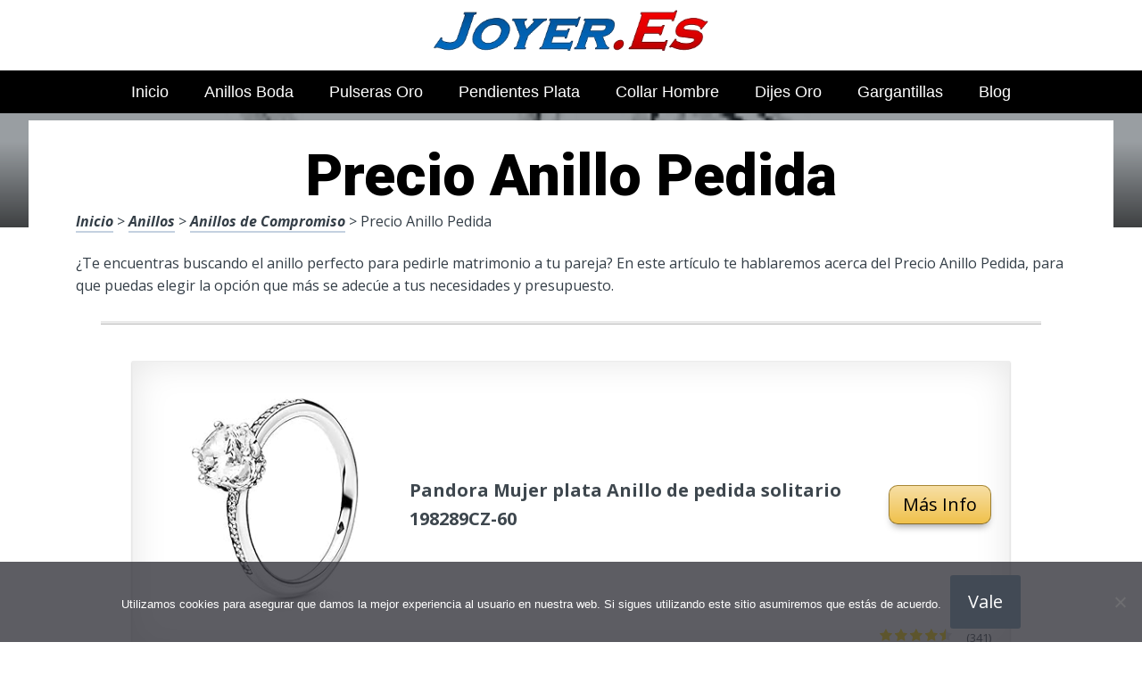

--- FILE ---
content_type: text/html; charset=UTF-8
request_url: https://www.joyer.es/anillos/anillos-de-compromiso/precio-anillo-pedida/
body_size: 23654
content:
<!DOCTYPE html><html lang="es" prefix="og: https://ogp.me/ns#"><head>
 <script src="https://www.googletagmanager.com/gtag/js?id=G-BEX06LGT6G" defer data-deferred="1"></script> <script src="[data-uri]" defer></script> <meta charset="UTF-8"><link rel="preconnect" href="https://fonts.gstatic.com/" crossorigin /><meta name="viewport" content="width=device-width, initial-scale=1"><link rel="profile" href="https://gmpg.org/xfn/11"><link rel="pingback" href="https://www.joyer.es/xmlrpc.php"><style type='text/css'>.naaa-gridbox {
		--naaa-bg-color: #ffffff;
		--naaa-border-size: 2px;
		--naaa-border-color: #dad8d8;
		--naaa-gridbox-width: 31%;
		--naaa-num-lines-title: 2;
		--naaa-height-title: 6ex;
		--naaa-button-bg-color: #f7dfa5;
		--naaa-button-bg-color2: #f0c14b;
		--naaa-product-color: ;
		--naaa-button-shadow-color: 0 6px 8px -4px #999;
		--naaa-button-text-color: #000000;
		--naaa-discount-bg-color: #d80700;
		--naaa-discount-text-color: #ffffff;
		--naaa-corner: 10px;
		--naaa-min-width-gridbox: 145px;
	}
	.naaa-gridbox-h {
		--naaa-bg-color: #ffffff;
		--naaa-border-size: 2px;
		--naaa-border-color: #dad8d8;
		--naaa-num-lines-title: 2;
		--naaa-height-title: 6ex;
		--naaa-button-bg-color: #f7dfa5;
		--naaa-button-bg-color2: #f0c14b;
		--naaa-product-color: ;
		--naaa-button-shadow-color: 0 6px 8px -4px #999;
		--naaa-button-text-color: #000000;
		--naaa-discount-bg-color: #d80700;
		--naaa-discount-text-color: #ffffff;
		--naaa-corner: 10px;
	}</style><title>▷ Precio Anillo Pedida | Ofertas 2026</title><meta name="description" content="Entra en la tienda online principal en artículos para el estilo, maravíllate con estos maravillosos artículos, desde tan solo 25 euros"/><meta name="robots" content="follow, index, max-snippet:-1, max-video-preview:-1, max-image-preview:large"/><link rel="canonical" href="https://www.joyer.es/anillos/anillos-de-compromiso/precio-anillo-pedida/" /><meta property="og:locale" content="es_ES" /><meta property="og:type" content="article" /><meta property="og:title" content="▷ Precio Anillo Pedida | Ofertas 2026" /><meta property="og:description" content="Entra en la tienda online principal en artículos para el estilo, maravíllate con estos maravillosos artículos, desde tan solo 25 euros" /><meta property="og:url" content="https://www.joyer.es/anillos/anillos-de-compromiso/precio-anillo-pedida/" /><meta property="og:site_name" content="Joyería de todos los Colores" /><meta property="article:section" content="Anillos de Compromiso" /><meta property="og:image" content="https://www.joyer.es/wp-content/uploads/51dWcSEoaaL._AC_UL320_.jpg" /><meta property="og:image:secure_url" content="https://www.joyer.es/wp-content/uploads/51dWcSEoaaL._AC_UL320_.jpg" /><meta property="og:image:width" content="300" /><meta property="og:image:height" content="200" /><meta property="og:image:alt" content="Precio Anillo Pedida" /><meta property="og:image:type" content="image/jpeg" /><meta property="article:published_time" content="2023-05-11T04:56:06+00:00" /><meta name="twitter:card" content="summary_large_image" /><meta name="twitter:title" content="▷ Precio Anillo Pedida | Ofertas 2026" /><meta name="twitter:description" content="Entra en la tienda online principal en artículos para el estilo, maravíllate con estos maravillosos artículos, desde tan solo 25 euros" /><meta name="twitter:image" content="https://www.joyer.es/wp-content/uploads/51dWcSEoaaL._AC_UL320_.jpg" /><meta name="twitter:label1" content="Tiempo de lectura" /><meta name="twitter:data1" content="2 minutos" /> <script type="application/ld+json" class="rank-math-schema">{"@context":"https://schema.org","@graph":[{"@type":["Organization","Person"],"@id":"https://www.joyer.es/#person","name":"admin","url":"https://www.joyer.es"},{"@type":"WebSite","@id":"https://www.joyer.es/#website","url":"https://www.joyer.es","name":"Joyer\u00eda de todos los Colores","publisher":{"@id":"https://www.joyer.es/#person"},"inLanguage":"es"},{"@type":"ImageObject","@id":"https://www.joyer.es/wp-content/uploads/51dWcSEoaaL._AC_UL320_.jpg","url":"https://www.joyer.es/wp-content/uploads/51dWcSEoaaL._AC_UL320_.jpg","width":"300","height":"200","inLanguage":"es"},{"@type":"WebPage","@id":"https://www.joyer.es/anillos/anillos-de-compromiso/precio-anillo-pedida/#webpage","url":"https://www.joyer.es/anillos/anillos-de-compromiso/precio-anillo-pedida/","name":"\u25b7 Precio Anillo Pedida | Ofertas 2026","datePublished":"2023-05-11T04:56:06+00:00","dateModified":"2023-05-11T04:56:06+00:00","isPartOf":{"@id":"https://www.joyer.es/#website"},"primaryImageOfPage":{"@id":"https://www.joyer.es/wp-content/uploads/51dWcSEoaaL._AC_UL320_.jpg"},"inLanguage":"es"},{"@type":"Person","@id":"https://www.joyer.es/anillos/anillos-de-compromiso/precio-anillo-pedida/#author","image":{"@type":"ImageObject","@id":"https://secure.gravatar.com/avatar/?s=96&amp;d=mm&amp;r=g","url":"https://secure.gravatar.com/avatar/?s=96&amp;d=mm&amp;r=g","inLanguage":"es"}},{"@type":"BlogPosting","headline":"\u25b7 Precio Anillo Pedida | Ofertas 2026","datePublished":"2023-05-11T04:56:06+00:00","dateModified":"2023-05-11T04:56:06+00:00","author":{"@id":"https://www.joyer.es/anillos/anillos-de-compromiso/precio-anillo-pedida/#author"},"publisher":{"@id":"https://www.joyer.es/#person"},"description":"Entra en la tienda online principal en art\u00edculos para el estilo, marav\u00edllate con estos maravillosos art\u00edculos, desde tan solo 25 euros","name":"\u25b7 Precio Anillo Pedida | Ofertas 2026","@id":"https://www.joyer.es/anillos/anillos-de-compromiso/precio-anillo-pedida/#richSnippet","isPartOf":{"@id":"https://www.joyer.es/anillos/anillos-de-compromiso/precio-anillo-pedida/#webpage"},"image":{"@id":"https://www.joyer.es/wp-content/uploads/51dWcSEoaaL._AC_UL320_.jpg"},"inLanguage":"es","mainEntityOfPage":{"@id":"https://www.joyer.es/anillos/anillos-de-compromiso/precio-anillo-pedida/#webpage"}}]}</script> <link rel='dns-prefetch' href='//code.jquery.com' /><link rel='dns-prefetch' href='//fonts.googleapis.com' /><link rel="alternate" type="application/rss+xml" title="Joyer&iacute;a de todos los Colores &raquo; Feed" href="https://www.joyer.es/feed/" /><link rel="alternate" type="application/rss+xml" title="Joyer&iacute;a de todos los Colores &raquo; Feed de los comentarios" href="https://www.joyer.es/comments/feed/" /><link rel="alternate" title="oEmbed (JSON)" type="application/json+oembed" href="https://www.joyer.es/wp-json/oembed/1.0/embed?url=https%3A%2F%2Fwww.joyer.es%2Fanillos%2Fanillos-de-compromiso%2Fprecio-anillo-pedida%2F" /><link rel="alternate" title="oEmbed (XML)" type="text/xml+oembed" href="https://www.joyer.es/wp-json/oembed/1.0/embed?url=https%3A%2F%2Fwww.joyer.es%2Fanillos%2Fanillos-de-compromiso%2Fprecio-anillo-pedida%2F&#038;format=xml" /><style id='wp-img-auto-sizes-contain-inline-css' type='text/css'>img:is([sizes=auto i],[sizes^="auto," i]){contain-intrinsic-size:3000px 1500px}
/*# sourceURL=wp-img-auto-sizes-contain-inline-css */</style> <script src="[data-uri]" defer></script><script data-optimized="1" src="https://www.joyer.es/wp-content/plugins/litespeed-cache/assets/js/webfontloader.min.js" defer></script><link data-optimized="2" rel="stylesheet" href="https://www.joyer.es/wp-content/litespeed/css/67815fad8e4fa78940f70eeeccafb98b.css?ver=dc6c5" /><style id='wp-block-image-inline-css' type='text/css'>.wp-block-image>a,.wp-block-image>figure>a{display:inline-block}.wp-block-image img{box-sizing:border-box;height:auto;max-width:100%;vertical-align:bottom}@media not (prefers-reduced-motion){.wp-block-image img.hide{visibility:hidden}.wp-block-image img.show{animation:show-content-image .4s}}.wp-block-image[style*=border-radius] img,.wp-block-image[style*=border-radius]>a{border-radius:inherit}.wp-block-image.has-custom-border img{box-sizing:border-box}.wp-block-image.aligncenter{text-align:center}.wp-block-image.alignfull>a,.wp-block-image.alignwide>a{width:100%}.wp-block-image.alignfull img,.wp-block-image.alignwide img{height:auto;width:100%}.wp-block-image .aligncenter,.wp-block-image .alignleft,.wp-block-image .alignright,.wp-block-image.aligncenter,.wp-block-image.alignleft,.wp-block-image.alignright{display:table}.wp-block-image .aligncenter>figcaption,.wp-block-image .alignleft>figcaption,.wp-block-image .alignright>figcaption,.wp-block-image.aligncenter>figcaption,.wp-block-image.alignleft>figcaption,.wp-block-image.alignright>figcaption{caption-side:bottom;display:table-caption}.wp-block-image .alignleft{float:left;margin:.5em 1em .5em 0}.wp-block-image .alignright{float:right;margin:.5em 0 .5em 1em}.wp-block-image .aligncenter{margin-left:auto;margin-right:auto}.wp-block-image :where(figcaption){margin-bottom:1em;margin-top:.5em}.wp-block-image.is-style-circle-mask img{border-radius:9999px}@supports ((-webkit-mask-image:none) or (mask-image:none)) or (-webkit-mask-image:none){.wp-block-image.is-style-circle-mask img{border-radius:0;-webkit-mask-image:url('data:image/svg+xml;utf8,<svg viewBox="0 0 100 100" xmlns="http://www.w3.org/2000/svg"><circle cx="50" cy="50" r="50"/></svg>');mask-image:url('data:image/svg+xml;utf8,<svg viewBox="0 0 100 100" xmlns="http://www.w3.org/2000/svg"><circle cx="50" cy="50" r="50"/></svg>');mask-mode:alpha;-webkit-mask-position:center;mask-position:center;-webkit-mask-repeat:no-repeat;mask-repeat:no-repeat;-webkit-mask-size:contain;mask-size:contain}}:root :where(.wp-block-image.is-style-rounded img,.wp-block-image .is-style-rounded img){border-radius:9999px}.wp-block-image figure{margin:0}.wp-lightbox-container{display:flex;flex-direction:column;position:relative}.wp-lightbox-container img{cursor:zoom-in}.wp-lightbox-container img:hover+button{opacity:1}.wp-lightbox-container button{align-items:center;backdrop-filter:blur(16px) saturate(180%);background-color:#5a5a5a40;border:none;border-radius:4px;cursor:zoom-in;display:flex;height:20px;justify-content:center;opacity:0;padding:0;position:absolute;right:16px;text-align:center;top:16px;width:20px;z-index:100}@media not (prefers-reduced-motion){.wp-lightbox-container button{transition:opacity .2s ease}}.wp-lightbox-container button:focus-visible{outline:3px auto #5a5a5a40;outline:3px auto -webkit-focus-ring-color;outline-offset:3px}.wp-lightbox-container button:hover{cursor:pointer;opacity:1}.wp-lightbox-container button:focus{opacity:1}.wp-lightbox-container button:focus,.wp-lightbox-container button:hover,.wp-lightbox-container button:not(:hover):not(:active):not(.has-background){background-color:#5a5a5a40;border:none}.wp-lightbox-overlay{box-sizing:border-box;cursor:zoom-out;height:100vh;left:0;overflow:hidden;position:fixed;top:0;visibility:hidden;width:100%;z-index:100000}.wp-lightbox-overlay .close-button{align-items:center;cursor:pointer;display:flex;justify-content:center;min-height:40px;min-width:40px;padding:0;position:absolute;right:calc(env(safe-area-inset-right) + 16px);top:calc(env(safe-area-inset-top) + 16px);z-index:5000000}.wp-lightbox-overlay .close-button:focus,.wp-lightbox-overlay .close-button:hover,.wp-lightbox-overlay .close-button:not(:hover):not(:active):not(.has-background){background:none;border:none}.wp-lightbox-overlay .lightbox-image-container{height:var(--wp--lightbox-container-height);left:50%;overflow:hidden;position:absolute;top:50%;transform:translate(-50%,-50%);transform-origin:top left;width:var(--wp--lightbox-container-width);z-index:9999999999}.wp-lightbox-overlay .wp-block-image{align-items:center;box-sizing:border-box;display:flex;height:100%;justify-content:center;margin:0;position:relative;transform-origin:0 0;width:100%;z-index:3000000}.wp-lightbox-overlay .wp-block-image img{height:var(--wp--lightbox-image-height);min-height:var(--wp--lightbox-image-height);min-width:var(--wp--lightbox-image-width);width:var(--wp--lightbox-image-width)}.wp-lightbox-overlay .wp-block-image figcaption{display:none}.wp-lightbox-overlay button{background:none;border:none}.wp-lightbox-overlay .scrim{background-color:#fff;height:100%;opacity:.9;position:absolute;width:100%;z-index:2000000}.wp-lightbox-overlay.active{visibility:visible}@media not (prefers-reduced-motion){.wp-lightbox-overlay.active{animation:turn-on-visibility .25s both}.wp-lightbox-overlay.active img{animation:turn-on-visibility .35s both}.wp-lightbox-overlay.show-closing-animation:not(.active){animation:turn-off-visibility .35s both}.wp-lightbox-overlay.show-closing-animation:not(.active) img{animation:turn-off-visibility .25s both}.wp-lightbox-overlay.zoom.active{animation:none;opacity:1;visibility:visible}.wp-lightbox-overlay.zoom.active .lightbox-image-container{animation:lightbox-zoom-in .4s}.wp-lightbox-overlay.zoom.active .lightbox-image-container img{animation:none}.wp-lightbox-overlay.zoom.active .scrim{animation:turn-on-visibility .4s forwards}.wp-lightbox-overlay.zoom.show-closing-animation:not(.active){animation:none}.wp-lightbox-overlay.zoom.show-closing-animation:not(.active) .lightbox-image-container{animation:lightbox-zoom-out .4s}.wp-lightbox-overlay.zoom.show-closing-animation:not(.active) .lightbox-image-container img{animation:none}.wp-lightbox-overlay.zoom.show-closing-animation:not(.active) .scrim{animation:turn-off-visibility .4s forwards}}@keyframes show-content-image{0%{visibility:hidden}99%{visibility:hidden}to{visibility:visible}}@keyframes turn-on-visibility{0%{opacity:0}to{opacity:1}}@keyframes turn-off-visibility{0%{opacity:1;visibility:visible}99%{opacity:0;visibility:visible}to{opacity:0;visibility:hidden}}@keyframes lightbox-zoom-in{0%{transform:translate(calc((-100vw + var(--wp--lightbox-scrollbar-width))/2 + var(--wp--lightbox-initial-left-position)),calc(-50vh + var(--wp--lightbox-initial-top-position))) scale(var(--wp--lightbox-scale))}to{transform:translate(-50%,-50%) scale(1)}}@keyframes lightbox-zoom-out{0%{transform:translate(-50%,-50%) scale(1);visibility:visible}99%{visibility:visible}to{transform:translate(calc((-100vw + var(--wp--lightbox-scrollbar-width))/2 + var(--wp--lightbox-initial-left-position)),calc(-50vh + var(--wp--lightbox-initial-top-position))) scale(var(--wp--lightbox-scale));visibility:hidden}}
/*# sourceURL=https://www.joyer.es/wp-includes/blocks/image/style.min.css */</style><style id='global-styles-inline-css' type='text/css'>:root{--wp--preset--aspect-ratio--square: 1;--wp--preset--aspect-ratio--4-3: 4/3;--wp--preset--aspect-ratio--3-4: 3/4;--wp--preset--aspect-ratio--3-2: 3/2;--wp--preset--aspect-ratio--2-3: 2/3;--wp--preset--aspect-ratio--16-9: 16/9;--wp--preset--aspect-ratio--9-16: 9/16;--wp--preset--color--black: #000000;--wp--preset--color--cyan-bluish-gray: #abb8c3;--wp--preset--color--white: #ffffff;--wp--preset--color--pale-pink: #f78da7;--wp--preset--color--vivid-red: #cf2e2e;--wp--preset--color--luminous-vivid-orange: #ff6900;--wp--preset--color--luminous-vivid-amber: #fcb900;--wp--preset--color--light-green-cyan: #7bdcb5;--wp--preset--color--vivid-green-cyan: #00d084;--wp--preset--color--pale-cyan-blue: #8ed1fc;--wp--preset--color--vivid-cyan-blue: #0693e3;--wp--preset--color--vivid-purple: #9b51e0;--wp--preset--gradient--vivid-cyan-blue-to-vivid-purple: linear-gradient(135deg,rgb(6,147,227) 0%,rgb(155,81,224) 100%);--wp--preset--gradient--light-green-cyan-to-vivid-green-cyan: linear-gradient(135deg,rgb(122,220,180) 0%,rgb(0,208,130) 100%);--wp--preset--gradient--luminous-vivid-amber-to-luminous-vivid-orange: linear-gradient(135deg,rgb(252,185,0) 0%,rgb(255,105,0) 100%);--wp--preset--gradient--luminous-vivid-orange-to-vivid-red: linear-gradient(135deg,rgb(255,105,0) 0%,rgb(207,46,46) 100%);--wp--preset--gradient--very-light-gray-to-cyan-bluish-gray: linear-gradient(135deg,rgb(238,238,238) 0%,rgb(169,184,195) 100%);--wp--preset--gradient--cool-to-warm-spectrum: linear-gradient(135deg,rgb(74,234,220) 0%,rgb(151,120,209) 20%,rgb(207,42,186) 40%,rgb(238,44,130) 60%,rgb(251,105,98) 80%,rgb(254,248,76) 100%);--wp--preset--gradient--blush-light-purple: linear-gradient(135deg,rgb(255,206,236) 0%,rgb(152,150,240) 100%);--wp--preset--gradient--blush-bordeaux: linear-gradient(135deg,rgb(254,205,165) 0%,rgb(254,45,45) 50%,rgb(107,0,62) 100%);--wp--preset--gradient--luminous-dusk: linear-gradient(135deg,rgb(255,203,112) 0%,rgb(199,81,192) 50%,rgb(65,88,208) 100%);--wp--preset--gradient--pale-ocean: linear-gradient(135deg,rgb(255,245,203) 0%,rgb(182,227,212) 50%,rgb(51,167,181) 100%);--wp--preset--gradient--electric-grass: linear-gradient(135deg,rgb(202,248,128) 0%,rgb(113,206,126) 100%);--wp--preset--gradient--midnight: linear-gradient(135deg,rgb(2,3,129) 0%,rgb(40,116,252) 100%);--wp--preset--font-size--small: 13px;--wp--preset--font-size--medium: 20px;--wp--preset--font-size--large: 36px;--wp--preset--font-size--x-large: 42px;--wp--preset--spacing--20: 0.44rem;--wp--preset--spacing--30: 0.67rem;--wp--preset--spacing--40: 1rem;--wp--preset--spacing--50: 1.5rem;--wp--preset--spacing--60: 2.25rem;--wp--preset--spacing--70: 3.38rem;--wp--preset--spacing--80: 5.06rem;--wp--preset--shadow--natural: 6px 6px 9px rgba(0, 0, 0, 0.2);--wp--preset--shadow--deep: 12px 12px 50px rgba(0, 0, 0, 0.4);--wp--preset--shadow--sharp: 6px 6px 0px rgba(0, 0, 0, 0.2);--wp--preset--shadow--outlined: 6px 6px 0px -3px rgb(255, 255, 255), 6px 6px rgb(0, 0, 0);--wp--preset--shadow--crisp: 6px 6px 0px rgb(0, 0, 0);}:where(.is-layout-flex){gap: 0.5em;}:where(.is-layout-grid){gap: 0.5em;}body .is-layout-flex{display: flex;}.is-layout-flex{flex-wrap: wrap;align-items: center;}.is-layout-flex > :is(*, div){margin: 0;}body .is-layout-grid{display: grid;}.is-layout-grid > :is(*, div){margin: 0;}:where(.wp-block-columns.is-layout-flex){gap: 2em;}:where(.wp-block-columns.is-layout-grid){gap: 2em;}:where(.wp-block-post-template.is-layout-flex){gap: 1.25em;}:where(.wp-block-post-template.is-layout-grid){gap: 1.25em;}.has-black-color{color: var(--wp--preset--color--black) !important;}.has-cyan-bluish-gray-color{color: var(--wp--preset--color--cyan-bluish-gray) !important;}.has-white-color{color: var(--wp--preset--color--white) !important;}.has-pale-pink-color{color: var(--wp--preset--color--pale-pink) !important;}.has-vivid-red-color{color: var(--wp--preset--color--vivid-red) !important;}.has-luminous-vivid-orange-color{color: var(--wp--preset--color--luminous-vivid-orange) !important;}.has-luminous-vivid-amber-color{color: var(--wp--preset--color--luminous-vivid-amber) !important;}.has-light-green-cyan-color{color: var(--wp--preset--color--light-green-cyan) !important;}.has-vivid-green-cyan-color{color: var(--wp--preset--color--vivid-green-cyan) !important;}.has-pale-cyan-blue-color{color: var(--wp--preset--color--pale-cyan-blue) !important;}.has-vivid-cyan-blue-color{color: var(--wp--preset--color--vivid-cyan-blue) !important;}.has-vivid-purple-color{color: var(--wp--preset--color--vivid-purple) !important;}.has-black-background-color{background-color: var(--wp--preset--color--black) !important;}.has-cyan-bluish-gray-background-color{background-color: var(--wp--preset--color--cyan-bluish-gray) !important;}.has-white-background-color{background-color: var(--wp--preset--color--white) !important;}.has-pale-pink-background-color{background-color: var(--wp--preset--color--pale-pink) !important;}.has-vivid-red-background-color{background-color: var(--wp--preset--color--vivid-red) !important;}.has-luminous-vivid-orange-background-color{background-color: var(--wp--preset--color--luminous-vivid-orange) !important;}.has-luminous-vivid-amber-background-color{background-color: var(--wp--preset--color--luminous-vivid-amber) !important;}.has-light-green-cyan-background-color{background-color: var(--wp--preset--color--light-green-cyan) !important;}.has-vivid-green-cyan-background-color{background-color: var(--wp--preset--color--vivid-green-cyan) !important;}.has-pale-cyan-blue-background-color{background-color: var(--wp--preset--color--pale-cyan-blue) !important;}.has-vivid-cyan-blue-background-color{background-color: var(--wp--preset--color--vivid-cyan-blue) !important;}.has-vivid-purple-background-color{background-color: var(--wp--preset--color--vivid-purple) !important;}.has-black-border-color{border-color: var(--wp--preset--color--black) !important;}.has-cyan-bluish-gray-border-color{border-color: var(--wp--preset--color--cyan-bluish-gray) !important;}.has-white-border-color{border-color: var(--wp--preset--color--white) !important;}.has-pale-pink-border-color{border-color: var(--wp--preset--color--pale-pink) !important;}.has-vivid-red-border-color{border-color: var(--wp--preset--color--vivid-red) !important;}.has-luminous-vivid-orange-border-color{border-color: var(--wp--preset--color--luminous-vivid-orange) !important;}.has-luminous-vivid-amber-border-color{border-color: var(--wp--preset--color--luminous-vivid-amber) !important;}.has-light-green-cyan-border-color{border-color: var(--wp--preset--color--light-green-cyan) !important;}.has-vivid-green-cyan-border-color{border-color: var(--wp--preset--color--vivid-green-cyan) !important;}.has-pale-cyan-blue-border-color{border-color: var(--wp--preset--color--pale-cyan-blue) !important;}.has-vivid-cyan-blue-border-color{border-color: var(--wp--preset--color--vivid-cyan-blue) !important;}.has-vivid-purple-border-color{border-color: var(--wp--preset--color--vivid-purple) !important;}.has-vivid-cyan-blue-to-vivid-purple-gradient-background{background: var(--wp--preset--gradient--vivid-cyan-blue-to-vivid-purple) !important;}.has-light-green-cyan-to-vivid-green-cyan-gradient-background{background: var(--wp--preset--gradient--light-green-cyan-to-vivid-green-cyan) !important;}.has-luminous-vivid-amber-to-luminous-vivid-orange-gradient-background{background: var(--wp--preset--gradient--luminous-vivid-amber-to-luminous-vivid-orange) !important;}.has-luminous-vivid-orange-to-vivid-red-gradient-background{background: var(--wp--preset--gradient--luminous-vivid-orange-to-vivid-red) !important;}.has-very-light-gray-to-cyan-bluish-gray-gradient-background{background: var(--wp--preset--gradient--very-light-gray-to-cyan-bluish-gray) !important;}.has-cool-to-warm-spectrum-gradient-background{background: var(--wp--preset--gradient--cool-to-warm-spectrum) !important;}.has-blush-light-purple-gradient-background{background: var(--wp--preset--gradient--blush-light-purple) !important;}.has-blush-bordeaux-gradient-background{background: var(--wp--preset--gradient--blush-bordeaux) !important;}.has-luminous-dusk-gradient-background{background: var(--wp--preset--gradient--luminous-dusk) !important;}.has-pale-ocean-gradient-background{background: var(--wp--preset--gradient--pale-ocean) !important;}.has-electric-grass-gradient-background{background: var(--wp--preset--gradient--electric-grass) !important;}.has-midnight-gradient-background{background: var(--wp--preset--gradient--midnight) !important;}.has-small-font-size{font-size: var(--wp--preset--font-size--small) !important;}.has-medium-font-size{font-size: var(--wp--preset--font-size--medium) !important;}.has-large-font-size{font-size: var(--wp--preset--font-size--large) !important;}.has-x-large-font-size{font-size: var(--wp--preset--font-size--x-large) !important;}
/*# sourceURL=global-styles-inline-css */</style><style id='classic-theme-styles-inline-css' type='text/css'>/*! This file is auto-generated */
.wp-block-button__link{color:#fff;background-color:#32373c;border-radius:9999px;box-shadow:none;text-decoration:none;padding:calc(.667em + 2px) calc(1.333em + 2px);font-size:1.125em}.wp-block-file__button{background:#32373c;color:#fff;text-decoration:none}
/*# sourceURL=/wp-includes/css/classic-themes.min.css */</style><style id='crp-style-rounded-thumbs-inline-css' type='text/css'>.crp_related.crp-rounded-thumbs a {
				width: 150px;
                height: 150px;
				text-decoration: none;
			}
			.crp_related.crp-rounded-thumbs img {
				max-width: 150px;
				margin: auto;
			}
			.crp_related.crp-rounded-thumbs .crp_title {
				width: 100%;
			}
			
/*# sourceURL=crp-style-rounded-thumbs-inline-css */</style><style id='paperback-style-inline-css' type='text/css'>/* Top Nav Background Color */
		.top-navigation,
		.secondary-navigation ul.sub-menu {
			background-color: #ffffff;
		}

		/* Top Nav Text Color */
		.top-navigation,
		.top-navigation nav a,
		.top-navigation li ul li a,
		.drawer-toggle {
			color: #ffffff;
		}

		.main-navigation:not(.secondary-navigation) ul.menu > li.current-menu-item > a {
			border-color: #f35245;
		}

		/* Header Background Color */
		.site-identity {
			background-color: #ffffff;
		}

		/* Header Text Color */
		.main-navigation a,
		.site-title a,
		.site-description {
			color: #03000a;
		}

		/* Accent Color */
		.hero-cats a,
		.post-navigation .nav-label,
		.entry-cats a {
			background-color: #f35245;
		}

		.page-numbers.current,
		.page-numbers:hover,
		#page #infinite-handle button:hover {
			background-color: #f35245;
		}

		/* Footer Background Color */
		.site-footer {
			background-color: #0a0500;
		}

		/* Footer Text Color */
		.site-footer .widget-title,
		.site-footer a:hover {
			color: #ffffff;
		}

		.site-footer,
		.site-footer a {
			color: rgba( 255, 255, 255, 0.8);
		}

		/* Footer Border Color */
		.footer-widgets ul li,
		.footer-widgets + .footer-bottom {
			border-color: rgba( 255, 255, 255, 0.3);
		}
	
/*# sourceURL=paperback-style-inline-css */</style> <script type="text/javascript" src="https://www.joyer.es/wp-includes/js/jquery/jquery.min.js" id="jquery-core-js"></script> <link rel="https://api.w.org/" href="https://www.joyer.es/wp-json/" /><link rel="alternate" title="JSON" type="application/json" href="https://www.joyer.es/wp-json/wp/v2/posts/105429" /><link rel='shortlink' href='https://www.joyer.es/?p=105429' /><style type="text/css">.aawp .aawp-tb__row--highlight{background-color:#256aaf;}.aawp .aawp-tb__row--highlight{color:#256aaf;}.aawp .aawp-tb__row--highlight a{color:#256aaf;}</style><style type="text/css">.site-identity {
				padding: 2% 0;
			}
		
		
		
					.titles-wrap {
				position: absolute;
				clip: rect(1px, 1px, 1px, 1px);
			}</style><link rel="icon" href="https://www.joyer.es/wp-content/uploads/cropped-logo-de-anillos-32x32.png" sizes="32x32" /><link rel="icon" href="https://www.joyer.es/wp-content/uploads/cropped-logo-de-anillos-192x192.png" sizes="192x192" /><link rel="apple-touch-icon" href="https://www.joyer.es/wp-content/uploads/cropped-logo-de-anillos-180x180.png" /><meta name="msapplication-TileImage" content="https://www.joyer.es/wp-content/uploads/cropped-logo-de-anillos-270x270.png" /><style type="text/css" id="wp-custom-css">p a img {
  height: 50px
  
}</style><style>.h3body{
                    background: #f5a623;
                }
                .ranking-table>.partner-row:nth-of-type(1)>.col-0 {
                    background-color: #4188db;
                }
                .ranking-table>.partner-row:nth-of-type(2)>.col-0 {
                    background-color: #f5a623;
                }
                .botonamazon {
                    background-color: #f5a623;
                }
                .button-top {
                    background-color: #0077ff;
                }
                .ranking-table>.partner-row>.col-1 .partner-link {
                    background-color: #f5a623;
                }</style></head><body data-rsssl=1 class="wp-singular post-template-default single single-post postid-105429 single-format-standard wp-theme-disparatusingresos aawp-custom cookies-not-set no-sidebar one-column group-blog"><header id="masthead" class="site-header" role="banner"><div class="top-navigation"><div class="container"><nav id="secondary-navigation" class="main-navigation secondary-navigation" role="navigation"></nav><div class="top-navigation-right"><div class="overlay-toggle drawer-toggle drawer-open-toggle">
<span class="toggle-visible">
<i class="fa fa-search"></i>
Explora						</span>
<span>
<i class="fa fa-times"></i>
Cerrar						</span></div><div class="overlay-toggle drawer-toggle drawer-menu-toggle">
<span class="toggle-visible">
<i class="fa fa-bars"></i>
Menu						</span>
<span>
<i class="fa fa-times"></i>
Cerrar						</span></div></div></div></div><div class="drawer-wrap"><div class="drawer drawer-explore"><div class="container"><div class="drawer-search"><div class="big-search"><form method="get" id="searchform" action="https://www.joyer.es/" role="search">
<label class="screen-reader-text" for="s">Resultados para</label><input type="text" name="s" id="big-search" placeholder="Explora" value="" onfocus="if(this.value==this.getAttribute('placeholder'))this.value='';" onblur="if(this.value=='')this.value=this.getAttribute('placeholder');"/><br /><div class="search-controls"><div class="search-select-wrap">
<select class="search-select" name="category_name"><option value="">Sitio entero</option><option value="anillos">Anillos</option><option value="anillos-de-boda">Anillos de Boda</option><option value="anillos-de-compromiso">Anillos de Compromiso</option><option value="anillos-de-oro">Anillos de Oro</option><option value="anillos-hombre">Anillos Hombre</option><option value="anillos-pandora">Anillos Pandora</option><option value="anillos-tous">Anillos Tous</option><option value="blog">Blog</option><option value="colgantes">Colgantes</option><option value="collar-de-perlas">Collar de Perlas</option><option value="collares">Collares</option><option value="collares-de-modas">Collares de Modas</option><option value="collares-mujer">Collares Mujer</option><option value="collares-pandora">Collares Pandora</option><option value="collares-para-hombres">Collares para Hombres</option><option value="collares-personalizados">Collares Personalizados</option><option value="dijes">Dijes</option><option value="dijes-de-oro-y-plata">Dijes de Oro y Plata</option><option value="dijes-pandora">Dijes Pandora</option><option value="dijes-para-hombre">Dijes para Hombre</option><option value="dijes-para-mujer">Dijes para Mujer</option><option value="gargantillas">Gargantillas</option><option value="gargantillas-de-moda">Gargantillas de Moda</option><option value="gargantillas-de-plata-y-oro">Gargantillas de Plata y Oro</option><option value="gargantillas-tous">Gargantillas Tous</option><option value="parfois-pendientes">Parfois Pendientes</option><option value="pendientes">Pendientes</option><option value="pendientes-hombre">Pendientes Hombre</option><option value="pendientes-mujer">Pendientes Mujer</option><option value="pendientes-pandora">Pendientes Pandora</option><option value="pendientes-swarovski">Pendientes Swarovski</option><option value="pendientes-tous">Pendientes Tous</option><option value="pulseras">Pulseras</option><option value="pulseras-hombre">Pulseras Hombre</option><option value="pulseras-mujer">Pulseras Mujer</option><option value="pulseras-pandora">Pulseras Pandora</option><option value="pulseras-personalizadas">Pulseras Personalizadas</option><option value="pulseras-tous">Pulseras Tous</option>				</select></div>
<input type="submit" class="submit button" name="submit" id="big-search-submit" value="Buscar" /></div></form></div></div><div class="widget tax-widget"><h2 class="widget-title">MENÚ</h2><a href="https://www.joyer.es/pulseras/pulseras-pandora/" title="View all posts in Pulseras Pandora" >Pulseras Pandora</a><a href="https://www.joyer.es/pendientes/pendientes-mujer/" title="View all posts in Pendientes Mujer" >Pendientes Mujer</a><a href="https://www.joyer.es/pulseras/pulseras-hombre/" title="View all posts in Pulseras Hombre" >Pulseras Hombre</a><a href="https://www.joyer.es/pulseras/pulseras-mujer/" title="View all posts in Pulseras Mujer" >Pulseras Mujer</a><a href="https://www.joyer.es/anillos/anillos-de-oro/" title="View all posts in Anillos de Oro" >Anillos de Oro</a><a href="https://www.joyer.es/collares/colgantes/" title="View all posts in Colgantes" >Colgantes</a><a href="https://www.joyer.es/collares/collares-mujer/" title="View all posts in Collares Mujer" >Collares Mujer</a><a href="https://www.joyer.es/anillos/anillos-hombre/" title="View all posts in Anillos Hombre" >Anillos Hombre</a><a href="https://www.joyer.es/anillos/anillos-de-boda/" title="View all posts in Anillos de Boda" >Anillos de Boda</a><a href="https://www.joyer.es/anillos/anillos-de-compromiso/" title="View all posts in Anillos de Compromiso" >Anillos de Compromiso</a><a href="https://www.joyer.es/pendientes/pendientes-tous/" title="View all posts in Pendientes Tous" >Pendientes Tous</a><a href="https://www.joyer.es/pulseras/pulseras-tous/" title="View all posts in Pulseras Tous" >Pulseras Tous</a><a href="https://www.joyer.es/pulseras/pulseras-personalizadas/" title="View all posts in Pulseras Personalizadas" >Pulseras Personalizadas</a><a href="https://www.joyer.es/dijes/dijes-de-oro-y-plata/" title="View all posts in Dijes de Oro y Plata" >Dijes de Oro y Plata</a><a href="https://www.joyer.es/pendientes/pendientes-hombre/" title="View all posts in Pendientes Hombre" >Pendientes Hombre</a><a href="https://www.joyer.es/anillos/anillos-pandora/" title="View all posts in Anillos Pandora" >Anillos Pandora</a><a href="https://www.joyer.es/gargantillas/gargantillas-de-plata-y-oro/" title="View all posts in Gargantillas de Plata y Oro" >Gargantillas de Plata y Oro</a><a href="https://www.joyer.es/collares/collares-para-hombres/" title="View all posts in Collares para Hombres" >Collares para Hombres</a><a href="https://www.joyer.es/collares/collar-de-perlas/" title="View all posts in Collar de Perlas" >Collar de Perlas</a><a href="https://www.joyer.es/anillos/anillos-tous/" title="View all posts in Anillos Tous" >Anillos Tous</a></div></div></div><div class="drawer drawer-menu-explore"><div class="container"><nav id="drawer-navigation" class="main-navigation drawer-navigation" role="navigation"><div class="menu-head-container"><ul id="menu-head" class="menu"><li id="menu-item-8955" class="menu-item menu-item-type-custom menu-item-object-custom menu-item-home menu-item-8955"><a href="https://www.joyer.es/">Inicio</a></li><li id="menu-item-21386" class="menu-item menu-item-type-custom menu-item-object-custom menu-item-21386"><a href="https://www.joyer.es/anillos/anillos-de-boda/anillos-de-boda/">Anillos Boda</a></li><li id="menu-item-21387" class="menu-item menu-item-type-custom menu-item-object-custom menu-item-21387"><a href="https://www.joyer.es/pulseras/pulseras-mujer/pulsera-oro-mujer/">Pulseras Oro</a></li><li id="menu-item-21389" class="menu-item menu-item-type-custom menu-item-object-custom menu-item-21389"><a href="https://www.joyer.es/pendientes/pendientes-mujer/pendientes-platas/">Pendientes Plata</a></li><li id="menu-item-21390" class="menu-item menu-item-type-custom menu-item-object-custom menu-item-21390"><a href="https://www.joyer.es/collares/collares-para-hombres/collares-para-hombres/">Collar Hombre</a></li><li id="menu-item-21392" class="menu-item menu-item-type-custom menu-item-object-custom menu-item-21392"><a href="https://www.joyer.es/dijes/dijes-de-oro-y-plata/dijes-de-oro/">Dijes Oro</a></li><li id="menu-item-21393" class="menu-item menu-item-type-custom menu-item-object-custom menu-item-21393"><a href="https://www.joyer.es/gargantillas/gargantillas-de-plata-y-oro/gargantilla-brillantes/">Gargantillas</a></li><li id="menu-item-132688" class="menu-item menu-item-type-taxonomy menu-item-object-category menu-item-132688"><a href="https://www.joyer.es/blog/">Blog</a></li></ul></div></nav></div></div></div><div class="site-identity clear"><div class="container"><div class="site-title-wrap"><p class="site-logo">
<a href="https://www.joyer.es/"><img data-lazyloaded="1" src="[data-uri]" data-src="https://www.joyer.es/wp-content/uploads/joyeria-en-linea.png" alt="Joyer&iacute;a de todos los Colores" /></a></p><div class="titles-wrap"><p class="site-title"><a href="https://www.joyer.es/" rel="home">Joyer&iacute;a de todos los Colores</a></p><p class="site-description">Desde los 5 &euro;</p></div></div>
<button class="menu-btn">
MENÚ<div class="menu-icon"><span></span></div>
</button><div class="header-search"><form method="get" action="/" role="search" autocomplete="off">
<label class="screen-reader-text" for="s">Buscar</label>
<input type="text" name="s" required placeholder="Buscar" value="">
<button type="submit"></button>
<i class="fa fa-search"></i></form></div><nav class="main-nav-wrap" role="navigation"><div class="sub-nav"></div><div class="menu-home-container"><ul id="menu-menu-principal-1" class="main-nav"><li class="menu-item menu-item-type-taxonomy menu-item-object-category current-menu-item menu-item-has-children menu-item-300"><a href="https://www.joyer.es/productos/" aria-current="page">Tiendas</a></li></ul></div></nav></div></div></header><div class="full-width-menu"><nav id="primary-navigation" class="primary-navigation"><div class="menu-head-container"><ul id="menu-head-1" class="menu"><li class="menu-item menu-item-type-custom menu-item-object-custom menu-item-home menu-item-8955"><a href="https://www.joyer.es/">Inicio</a></li><li class="menu-item menu-item-type-custom menu-item-object-custom menu-item-21386"><a href="https://www.joyer.es/anillos/anillos-de-boda/anillos-de-boda/">Anillos Boda</a></li><li class="menu-item menu-item-type-custom menu-item-object-custom menu-item-21387"><a href="https://www.joyer.es/pulseras/pulseras-mujer/pulsera-oro-mujer/">Pulseras Oro</a></li><li class="menu-item menu-item-type-custom menu-item-object-custom menu-item-21389"><a href="https://www.joyer.es/pendientes/pendientes-mujer/pendientes-platas/">Pendientes Plata</a></li><li class="menu-item menu-item-type-custom menu-item-object-custom menu-item-21390"><a href="https://www.joyer.es/collares/collares-para-hombres/collares-para-hombres/">Collar Hombre</a></li><li class="menu-item menu-item-type-custom menu-item-object-custom menu-item-21392"><a href="https://www.joyer.es/dijes/dijes-de-oro-y-plata/dijes-de-oro/">Dijes Oro</a></li><li class="menu-item menu-item-type-custom menu-item-object-custom menu-item-21393"><a href="https://www.joyer.es/gargantillas/gargantillas-de-plata-y-oro/gargantilla-brillantes/">Gargantillas</a></li><li class="menu-item menu-item-type-taxonomy menu-item-object-category menu-item-132688"><a href="https://www.joyer.es/blog/">Blog</a></li></ul></div></nav></div><div class="mini-bar"><div class="mini-title"><div class="fixed-nav"><a class="fixed-image" href=" https://www.joyer.es/anillos/anillos-de-compromiso/argollas-tiffany/ "> <img data-lazyloaded="1" src="[data-uri]" width="65" height="65" data-src="https://www.joyer.es/wp-content/uploads/71A3rcmZ3hL._AC_UL320_-65x65.jpg" class="attachment-65x65 size-65x65 wp-post-image" alt="Argollas Tiffany" decoding="async" data-srcset="https://www.joyer.es/wp-content/uploads/71A3rcmZ3hL._AC_UL320_-65x65.jpg 65w, https://www.joyer.es/wp-content/uploads/71A3rcmZ3hL._AC_UL320_-50x50.jpg 50w" data-sizes="(max-width: 65px) 100vw, 65px" title="Argollas Tiffany"> </a><div class="fixed-post-text"><span>Siguiente</span><a href="https://www.joyer.es/anillos/anillos-de-compromiso/argollas-tiffany/" rel="prev">Argollas Tiffany</a></div></div></div><ul class="mini-menu"><li class="back-to-top">
<a href="#">
<span><i class="fa fa-bars"></i> Menu</span>
</a></li><li class="back-to-menu">
<a href="#">
<span><i class="fa fa-bars"></i> Menu</span>
</a></li></ul></div><div class="hero-wrapper"><div class="hero-posts"><div id="post-105429" class="with-featured-image hero-post post-105429 post type-post status-publish format-standard has-post-thumbnail hentry category-anillos-de-compromiso"><div class="site-header-bg-wrap"><div class="header-opacity"><div class="header-gradient"></div><div class="site-header-bg background-effect" style="background-image: url(https://www.joyer.es/wp-content/uploads/51dWcSEoaaL._AC_UL320_.jpg); opacity: 0.5;"></div></div></div><div class="container hero-container"></div></div></div></div><div id="page" class="hfeed site container"><div id="content" class="site-content"><div id="primary" class="content-area"><main id="main" class="site-main" role="main"><h1 class="h1">Precio Anillo Pedida</h1><article id="post-105429" class="post full-post post-105429 type-post status-publish format-standard has-post-thumbnail hentry category-anillos-de-compromiso"><div class="entry-content"><p><a href="https://www.joyer.es">Inicio</a> > <a href="https://www.joyer.es/anillos/">Anillos</a> > <a href="https://www.joyer.es/anillos/anillos-de-compromiso/">Anillos de Compromiso</a> > Precio Anillo Pedida</p><p>¿Te encuentras buscando el anillo perfecto para pedirle matrimonio a tu pareja? En este artículo te hablaremos acerca del Precio Anillo Pedida, para que puedas elegir la opción que más se adecúe a tus necesidades y presupuesto.</p><div class="hr-solid "></div><div class="container"><div class="naaa-grid"><div class="naaa-gridbox-h">
<a rel="sponsored,nofollow noopener" target="_blank" href="https://www.amazon.es/dp/B07WXX1MWR?tag=joyas17-21" class="naaa-link-gridbox"><div class="naaa-product naaa-product-h"><div class="naaa-product-thumb">
<img data-lazyloaded="1" src="[data-uri]" decoding="async" class="naaa-product-img-h" data-src="https://m.media-amazon.com/images/I/41yDVMNGn7L._AC_AC_SR250,250_.jpg" alt="Pandora Mujer plata Anillo de pedida solitario 198289CZ-60" title="Precio Anillo Pedida"></div><div class="naaa-product-title naaa-product-title-h">
Pandora Mujer plata Anillo de pedida solitario 198289CZ-60</div><div class="naaa-product-price"><div class="naaa-product-price-h"></div></div><div><div class="naaa-product-action"><div class="naaa-product-button naaa-product-button-border">Más Info</div></div></div><div class="naaa-rating-and-review-h">
<span class="naaa-product-rating"><fieldset class="naaa-rating" id="69763e10e87c6"><input type="radio" class="naaa-input-star" name="69763e10e87c6" value="10" /><label class="naaa-full naaa-label-star" title="4.4 de 5"></label><input type="radio" class="naaa-input-star" name="69763e10e87c6" value="9"  checked='checked'/><label class="naaa-half naaa-label-star" title="4.4 de 5"></label><input type="radio" class="naaa-input-star" name="69763e10e87c6" value="8" /><label class="naaa-full naaa-label-star" title="4.4 de 5"></label><input type="radio" class="naaa-input-star" name="69763e10e87c6" value="7" /><label class="naaa-half naaa-label-star" title="4.4 de 5"></label><input type="radio" class="naaa-input-star" name="69763e10e87c6" value="6" /><label class="naaa-full naaa-label-star" title="4.4 de 5"></label><input type="radio" class="naaa-input-star" name="69763e10e87c6" value="5" /><label class="naaa-half naaa-label-star" title="4.4 de 5"></label><input type="radio" class="naaa-input-star" name="69763e10e87c6" value="4" /><label class="naaa-full naaa-label-star" title="4.4 de 5"></label><input type="radio" class="naaa-input-star" name="69763e10e87c6" value="3" /><label class="naaa-half naaa-label-star" title="4.4 de 5"></label><input type="radio" class="naaa-input-star" name="69763e10e87c6" value="2" /><label class="naaa-full naaa-label-star" title="4.4 de 5"></label></fieldset><span class="naaa-product-rating-value-h" title="4.4 de 5">&nbsp;</span></span>
<span class="naaa-product-review"><span class="naaa-product-review-value">(341)</span><span class="naaa-product-review-text-h"></span></span></div></div>
</a></div><div class="naaa-gridbox-h">
<a rel="sponsored,nofollow noopener" target="_blank" href="https://www.amazon.es/dp/B07VFG2XGS?tag=joyas17-21" class="naaa-link-gridbox"><div class="naaa-product naaa-product-h"><div class="naaa-product-thumb">
<img data-lazyloaded="1" src="[data-uri]" decoding="async" class="naaa-product-img-h" data-src="https://m.media-amazon.com/images/I/51rutyDa5xL._AC_AC_SR250,250_.jpg" alt="Anillo de diamante gigante de Hivexagon, globos de aluminio para despedida de soltera, fiesta de compromiso, despedida de soltero, decoraciones de boda 2pcs / set (color oro) HP042" title="Precio Anillo Pedida"></div><div class="naaa-product-title naaa-product-title-h">
Anillo de diamante gigante de Hivexagon, globos de aluminio para despedida de soltera, fiesta de compromiso, despedida de soltero, decoraciones de boda 2pcs / set (color oro) HP042</div><div class="naaa-product-price"><div class="naaa-product-price-h"></div></div><div><div class="naaa-product-action"><div class="naaa-product-button naaa-product-button-border">Más Info</div></div></div><div class="naaa-rating-and-review-h">
<span class="naaa-product-rating"><fieldset class="naaa-rating" id="69763e10e8a2d"><input type="radio" class="naaa-input-star" name="69763e10e8a2d" value="10" /><label class="naaa-full naaa-label-star" title="4.3 de 5"></label><input type="radio" class="naaa-input-star" name="69763e10e8a2d" value="9"  checked='checked'/><label class="naaa-half naaa-label-star" title="4.3 de 5"></label><input type="radio" class="naaa-input-star" name="69763e10e8a2d" value="8" /><label class="naaa-full naaa-label-star" title="4.3 de 5"></label><input type="radio" class="naaa-input-star" name="69763e10e8a2d" value="7" /><label class="naaa-half naaa-label-star" title="4.3 de 5"></label><input type="radio" class="naaa-input-star" name="69763e10e8a2d" value="6" /><label class="naaa-full naaa-label-star" title="4.3 de 5"></label><input type="radio" class="naaa-input-star" name="69763e10e8a2d" value="5" /><label class="naaa-half naaa-label-star" title="4.3 de 5"></label><input type="radio" class="naaa-input-star" name="69763e10e8a2d" value="4" /><label class="naaa-full naaa-label-star" title="4.3 de 5"></label><input type="radio" class="naaa-input-star" name="69763e10e8a2d" value="3" /><label class="naaa-half naaa-label-star" title="4.3 de 5"></label><input type="radio" class="naaa-input-star" name="69763e10e8a2d" value="2" /><label class="naaa-full naaa-label-star" title="4.3 de 5"></label></fieldset><span class="naaa-product-rating-value-h" title="4.3 de 5">&nbsp;</span></span>
<span class="naaa-product-review"><span class="naaa-product-review-value">(91)</span><span class="naaa-product-review-text-h"></span></span></div></div>
</a></div><div class="naaa-gridbox-h">
<a rel="sponsored,nofollow noopener" target="_blank" href="https://www.amazon.es/dp/B07WRPM4FH?tag=joyas17-21" class="naaa-link-gridbox"><div class="naaa-product naaa-product-h"><div class="naaa-product-thumb">
<img data-lazyloaded="1" src="[data-uri]" decoding="async" class="naaa-product-img-h" data-src="https://m.media-amazon.com/images/I/41yDVMNGn7L._AC_AC_SR250,250_.jpg" alt="Pandora Mujer plata Anillo de pedida solitario 198289CZ-58" title="Precio Anillo Pedida"></div><div class="naaa-product-title naaa-product-title-h">
Pandora Mujer plata Anillo de pedida solitario 198289CZ-58</div><div class="naaa-product-price"><div class="naaa-product-price-h"></div></div><div><div class="naaa-product-action"><div class="naaa-product-button naaa-product-button-border">Más Info</div></div></div><div class="naaa-rating-and-review-h">
<span class="naaa-product-rating"><fieldset class="naaa-rating" id="69763e10e8b4f"><input type="radio" class="naaa-input-star" name="69763e10e8b4f" value="10" /><label class="naaa-full naaa-label-star" title="4.4 de 5"></label><input type="radio" class="naaa-input-star" name="69763e10e8b4f" value="9"  checked='checked'/><label class="naaa-half naaa-label-star" title="4.4 de 5"></label><input type="radio" class="naaa-input-star" name="69763e10e8b4f" value="8" /><label class="naaa-full naaa-label-star" title="4.4 de 5"></label><input type="radio" class="naaa-input-star" name="69763e10e8b4f" value="7" /><label class="naaa-half naaa-label-star" title="4.4 de 5"></label><input type="radio" class="naaa-input-star" name="69763e10e8b4f" value="6" /><label class="naaa-full naaa-label-star" title="4.4 de 5"></label><input type="radio" class="naaa-input-star" name="69763e10e8b4f" value="5" /><label class="naaa-half naaa-label-star" title="4.4 de 5"></label><input type="radio" class="naaa-input-star" name="69763e10e8b4f" value="4" /><label class="naaa-full naaa-label-star" title="4.4 de 5"></label><input type="radio" class="naaa-input-star" name="69763e10e8b4f" value="3" /><label class="naaa-half naaa-label-star" title="4.4 de 5"></label><input type="radio" class="naaa-input-star" name="69763e10e8b4f" value="2" /><label class="naaa-full naaa-label-star" title="4.4 de 5"></label></fieldset><span class="naaa-product-rating-value-h" title="4.4 de 5">&nbsp;</span></span>
<span class="naaa-product-review"><span class="naaa-product-review-value">(341)</span><span class="naaa-product-review-text-h"></span></span></div></div>
</a></div><div class="naaa-gridbox-h">
<a rel="sponsored,nofollow noopener" target="_blank" href="https://www.amazon.es/dp/B00LOD66F0?tag=joyas17-21" class="naaa-link-gridbox"><div class="naaa-product naaa-product-h"><div class="naaa-product-thumb">
<img data-lazyloaded="1" src="[data-uri]" decoding="async" class="naaa-product-img-h" data-src="https://m.media-amazon.com/images/I/412TsiSQ6xL._AC_AC_SR250,250_.jpg" alt="Swarovski Anillo Attract, Talla redonda, Pavé, Blanco, Baño de rodio" title="Precio Anillo Pedida"></div><div class="naaa-product-title naaa-product-title-h">
Swarovski Anillo Attract, Talla redonda, Pavé, Blanco, Baño de rodio</div><div class="naaa-product-price"><div class="naaa-product-price-h"></div></div><div><div class="naaa-product-action"><div class="naaa-product-button naaa-product-button-border">Más Info</div></div></div><div class="naaa-rating-and-review-h">
<span class="naaa-product-rating"><fieldset class="naaa-rating" id="69763e10e8c7d"><input type="radio" class="naaa-input-star" name="69763e10e8c7d" value="10" /><label class="naaa-full naaa-label-star" title="3.7 de 5"></label><input type="radio" class="naaa-input-star" name="69763e10e8c7d" value="9" /><label class="naaa-half naaa-label-star" title="3.7 de 5"></label><input type="radio" class="naaa-input-star" name="69763e10e8c7d" value="8" /><label class="naaa-full naaa-label-star" title="3.7 de 5"></label><input type="radio" class="naaa-input-star" name="69763e10e8c7d" value="7"  checked='checked'/><label class="naaa-half naaa-label-star" title="3.7 de 5"></label><input type="radio" class="naaa-input-star" name="69763e10e8c7d" value="6" /><label class="naaa-full naaa-label-star" title="3.7 de 5"></label><input type="radio" class="naaa-input-star" name="69763e10e8c7d" value="5" /><label class="naaa-half naaa-label-star" title="3.7 de 5"></label><input type="radio" class="naaa-input-star" name="69763e10e8c7d" value="4" /><label class="naaa-full naaa-label-star" title="3.7 de 5"></label><input type="radio" class="naaa-input-star" name="69763e10e8c7d" value="3" /><label class="naaa-half naaa-label-star" title="3.7 de 5"></label><input type="radio" class="naaa-input-star" name="69763e10e8c7d" value="2" /><label class="naaa-full naaa-label-star" title="3.7 de 5"></label></fieldset><span class="naaa-product-rating-value-h" title="3.7 de 5">&nbsp;</span></span>
<span class="naaa-product-review"><span class="naaa-product-review-value">(1250)</span><span class="naaa-product-review-text-h"></span></span></div></div>
</a></div><div class="naaa-gridbox-h">
<a rel="sponsored,nofollow noopener" target="_blank" href="https://www.amazon.es/dp/B071WWNR5Y?tag=joyas17-21" class="naaa-link-gridbox"><div class="naaa-product naaa-product-h"><div class="naaa-product-thumb">
<img data-lazyloaded="1" src="[data-uri]" decoding="async" class="naaa-product-img-h" data-src="https://m.media-amazon.com/images/I/41IrcRqQ4uL._AC_AC_SR250,250_.jpg" alt="YAZILIND chapado en oro exquisito corte de zirconia cubicos chispeantes ajustable anillo de extremo abierto para las mujeres" title="Precio Anillo Pedida"></div><div class="naaa-product-title naaa-product-title-h">
YAZILIND chapado en oro exquisito corte de zirconia cubicos chispeantes ajustable anillo de extremo abierto para las mujeres</div><div class="naaa-product-price"><div class="naaa-product-price-h"></div></div><div><div class="naaa-product-action"><div class="naaa-product-button naaa-product-button-border">Más Info</div></div></div><div class="naaa-rating-and-review-h">
<span class="naaa-product-rating"><fieldset class="naaa-rating" id="69763e10e8ddd"><input type="radio" class="naaa-input-star" name="69763e10e8ddd" value="10" /><label class="naaa-full naaa-label-star" title="3.8 de 5"></label><input type="radio" class="naaa-input-star" name="69763e10e8ddd" value="9" /><label class="naaa-half naaa-label-star" title="3.8 de 5"></label><input type="radio" class="naaa-input-star" name="69763e10e8ddd" value="8"  checked='checked'/><label class="naaa-full naaa-label-star" title="3.8 de 5"></label><input type="radio" class="naaa-input-star" name="69763e10e8ddd" value="7" /><label class="naaa-half naaa-label-star" title="3.8 de 5"></label><input type="radio" class="naaa-input-star" name="69763e10e8ddd" value="6" /><label class="naaa-full naaa-label-star" title="3.8 de 5"></label><input type="radio" class="naaa-input-star" name="69763e10e8ddd" value="5" /><label class="naaa-half naaa-label-star" title="3.8 de 5"></label><input type="radio" class="naaa-input-star" name="69763e10e8ddd" value="4" /><label class="naaa-full naaa-label-star" title="3.8 de 5"></label><input type="radio" class="naaa-input-star" name="69763e10e8ddd" value="3" /><label class="naaa-half naaa-label-star" title="3.8 de 5"></label><input type="radio" class="naaa-input-star" name="69763e10e8ddd" value="2" /><label class="naaa-full naaa-label-star" title="3.8 de 5"></label></fieldset><span class="naaa-product-rating-value-h" title="3.8 de 5">&nbsp;</span></span>
<span class="naaa-product-review"><span class="naaa-product-review-value">(497)</span><span class="naaa-product-review-text-h"></span></span></div></div>
</a></div><div class="naaa-gridbox-h">
<a rel="sponsored,nofollow noopener" target="_blank" href="https://www.amazon.es/dp/B0B3CLD2FM?tag=joyas17-21" class="naaa-link-gridbox"><div class="naaa-product naaa-product-h"><div class="naaa-product-thumb">
<img data-lazyloaded="1" src="[data-uri]" decoding="async" class="naaa-product-img-h" data-src="https://m.media-amazon.com/images/I/31XtCAnqRrL._AC_AC_SR250,250_.jpg" alt="Voarge Joyero para anillo, caja de terciopelo, embalaje de regalo, caja de regalo, para propuesta de matrimonio (negro, 50 x 55 x 45 mm)" title="Precio Anillo Pedida"></div><div class="naaa-product-title naaa-product-title-h">
Voarge Joyero para anillo, caja de terciopelo, embalaje de regalo, caja de regalo, para propuesta de matrimonio (negro, 50 x 55 x 45 mm)</div><div class="naaa-product-price"><div class="naaa-product-price-h"></div></div><div><div class="naaa-product-action"><div class="naaa-product-button naaa-product-button-border">Más Info</div></div></div><div class="naaa-rating-and-review-h">
<span class="naaa-product-rating"><fieldset class="naaa-rating" id="69763e10e8f10"><input type="radio" class="naaa-input-star" name="69763e10e8f10" value="10" /><label class="naaa-full naaa-label-star" title="4.4 de 5"></label><input type="radio" class="naaa-input-star" name="69763e10e8f10" value="9"  checked='checked'/><label class="naaa-half naaa-label-star" title="4.4 de 5"></label><input type="radio" class="naaa-input-star" name="69763e10e8f10" value="8" /><label class="naaa-full naaa-label-star" title="4.4 de 5"></label><input type="radio" class="naaa-input-star" name="69763e10e8f10" value="7" /><label class="naaa-half naaa-label-star" title="4.4 de 5"></label><input type="radio" class="naaa-input-star" name="69763e10e8f10" value="6" /><label class="naaa-full naaa-label-star" title="4.4 de 5"></label><input type="radio" class="naaa-input-star" name="69763e10e8f10" value="5" /><label class="naaa-half naaa-label-star" title="4.4 de 5"></label><input type="radio" class="naaa-input-star" name="69763e10e8f10" value="4" /><label class="naaa-full naaa-label-star" title="4.4 de 5"></label><input type="radio" class="naaa-input-star" name="69763e10e8f10" value="3" /><label class="naaa-half naaa-label-star" title="4.4 de 5"></label><input type="radio" class="naaa-input-star" name="69763e10e8f10" value="2" /><label class="naaa-full naaa-label-star" title="4.4 de 5"></label></fieldset><span class="naaa-product-rating-value-h" title="4.4 de 5">&nbsp;</span></span>
<span class="naaa-product-review"><span class="naaa-product-review-value">(43)</span><span class="naaa-product-review-text-h"></span></span></div></div>
</a></div><div class="naaa-gridbox-h">
<a rel="sponsored,nofollow noopener" target="_blank" href="https://www.amazon.es/dp/B00S0Q7PKY?tag=joyas17-21" class="naaa-link-gridbox"><div class="naaa-product naaa-product-h"><div class="naaa-product-thumb">
<img data-lazyloaded="1" src="[data-uri]" decoding="async" class="naaa-product-img-h" data-src="https://m.media-amazon.com/images/I/51XlzNNw9iL._AC_AC_SR250,250_.jpg" alt="El Señor De Los Anillos 3 (Ed. Extendida) (Bd) [Blu-ray]" title="Precio Anillo Pedida"></div><div class="naaa-product-title naaa-product-title-h">
El Señor De Los Anillos 3 (Ed. Extendida) (Bd) [Blu-ray]</div><div class="naaa-product-price"><div class="naaa-product-price-h"></div></div><div><div class="naaa-product-action"><div class="naaa-product-button naaa-product-button-border">Más Info</div></div></div><div class="naaa-rating-and-review-h">
<span class="naaa-product-rating"><fieldset class="naaa-rating" id="69763e10e902f"><input type="radio" class="naaa-input-star" name="69763e10e902f" value="10" /><label class="naaa-full naaa-label-star" title="4.7 de 5"></label><input type="radio" class="naaa-input-star" name="69763e10e902f" value="9"  checked='checked'/><label class="naaa-half naaa-label-star" title="4.7 de 5"></label><input type="radio" class="naaa-input-star" name="69763e10e902f" value="8" /><label class="naaa-full naaa-label-star" title="4.7 de 5"></label><input type="radio" class="naaa-input-star" name="69763e10e902f" value="7" /><label class="naaa-half naaa-label-star" title="4.7 de 5"></label><input type="radio" class="naaa-input-star" name="69763e10e902f" value="6" /><label class="naaa-full naaa-label-star" title="4.7 de 5"></label><input type="radio" class="naaa-input-star" name="69763e10e902f" value="5" /><label class="naaa-half naaa-label-star" title="4.7 de 5"></label><input type="radio" class="naaa-input-star" name="69763e10e902f" value="4" /><label class="naaa-full naaa-label-star" title="4.7 de 5"></label><input type="radio" class="naaa-input-star" name="69763e10e902f" value="3" /><label class="naaa-half naaa-label-star" title="4.7 de 5"></label><input type="radio" class="naaa-input-star" name="69763e10e902f" value="2" /><label class="naaa-full naaa-label-star" title="4.7 de 5"></label></fieldset><span class="naaa-product-rating-value-h" title="4.7 de 5">&nbsp;</span></span>
<span class="naaa-product-review"><span class="naaa-product-review-value">(72)</span><span class="naaa-product-review-text-h"></span></span></div></div>
</a></div><div class="naaa-gridbox-h">
<a rel="sponsored,nofollow noopener" target="_blank" href="https://www.amazon.es/dp/B07NKXRXWY?tag=joyas17-21" class="naaa-link-gridbox"><div class="naaa-product naaa-product-h"><div class="naaa-product-thumb">
<img data-lazyloaded="1" src="[data-uri]" decoding="async" class="naaa-product-img-h" data-src="https://m.media-amazon.com/images/I/41+H48ZTKnL._AC_AC_SR250,250_.jpg" alt="VOSAREA 1 unid caja de anillo con forma de corazón iluminada con LED para la propuesta de aniversario Regalos de la caja del anillo del día de San Valentín de la boda (azul)" title="Precio Anillo Pedida"></div><div class="naaa-product-title naaa-product-title-h">
VOSAREA 1 unid caja de anillo con forma de corazón iluminada con LED para la propuesta de aniversario Regalos de la caja del anillo del día de San Valentín de la boda (azul)</div><div class="naaa-product-price"><div class="naaa-product-price-h"></div></div><div><div class="naaa-product-action"><div class="naaa-product-button naaa-product-button-border">Más Info</div></div></div><div class="naaa-rating-and-review-h">
<span class="naaa-product-rating"><fieldset class="naaa-rating" id="69763e10e9179"><input type="radio" class="naaa-input-star" name="69763e10e9179" value="10" /><label class="naaa-full naaa-label-star" title="4.5 de 5"></label><input type="radio" class="naaa-input-star" name="69763e10e9179" value="9"  checked='checked'/><label class="naaa-half naaa-label-star" title="4.5 de 5"></label><input type="radio" class="naaa-input-star" name="69763e10e9179" value="8" /><label class="naaa-full naaa-label-star" title="4.5 de 5"></label><input type="radio" class="naaa-input-star" name="69763e10e9179" value="7" /><label class="naaa-half naaa-label-star" title="4.5 de 5"></label><input type="radio" class="naaa-input-star" name="69763e10e9179" value="6" /><label class="naaa-full naaa-label-star" title="4.5 de 5"></label><input type="radio" class="naaa-input-star" name="69763e10e9179" value="5" /><label class="naaa-half naaa-label-star" title="4.5 de 5"></label><input type="radio" class="naaa-input-star" name="69763e10e9179" value="4" /><label class="naaa-full naaa-label-star" title="4.5 de 5"></label><input type="radio" class="naaa-input-star" name="69763e10e9179" value="3" /><label class="naaa-half naaa-label-star" title="4.5 de 5"></label><input type="radio" class="naaa-input-star" name="69763e10e9179" value="2" /><label class="naaa-full naaa-label-star" title="4.5 de 5"></label></fieldset><span class="naaa-product-rating-value-h" title="4.5 de 5">&nbsp;</span></span>
<span class="naaa-product-review"><span class="naaa-product-review-value">(127)</span><span class="naaa-product-review-text-h"></span></span></div></div>
</a></div><div class="naaa-gridbox-h">
<a rel="sponsored,nofollow noopener" target="_blank" href="https://www.amazon.es/dp/8445013955?tag=joyas17-21" class="naaa-link-gridbox"><div class="naaa-product naaa-product-h"><div class="naaa-product-thumb">
<img data-lazyloaded="1" src="[data-uri]" decoding="async" class="naaa-product-img-h" data-src="https://m.media-amazon.com/images/I/41GuUkp+5BL._AC_AC_SR250,250_.jpg" alt="El Señor de los Anillos 1. La Comunidad del Anillo (Biblioteca J.R.R. Tolkien)" title="Precio Anillo Pedida"></div><div class="naaa-product-title naaa-product-title-h">
El Señor de los Anillos 1. La Comunidad del Anillo (Biblioteca J.R.R. Tolkien)</div><div class="naaa-product-price"><div class="naaa-product-price-h"></div></div><div><div class="naaa-product-action"><div class="naaa-product-button naaa-product-button-border">Más Info</div></div></div><div class="naaa-rating-and-review-h">
<span class="naaa-product-rating"><fieldset class="naaa-rating" id="69763e10e929c"><input type="radio" class="naaa-input-star" name="69763e10e929c" value="10" /><label class="naaa-full naaa-label-star" title="4.7 de 5"></label><input type="radio" class="naaa-input-star" name="69763e10e929c" value="9"  checked='checked'/><label class="naaa-half naaa-label-star" title="4.7 de 5"></label><input type="radio" class="naaa-input-star" name="69763e10e929c" value="8" /><label class="naaa-full naaa-label-star" title="4.7 de 5"></label><input type="radio" class="naaa-input-star" name="69763e10e929c" value="7" /><label class="naaa-half naaa-label-star" title="4.7 de 5"></label><input type="radio" class="naaa-input-star" name="69763e10e929c" value="6" /><label class="naaa-full naaa-label-star" title="4.7 de 5"></label><input type="radio" class="naaa-input-star" name="69763e10e929c" value="5" /><label class="naaa-half naaa-label-star" title="4.7 de 5"></label><input type="radio" class="naaa-input-star" name="69763e10e929c" value="4" /><label class="naaa-full naaa-label-star" title="4.7 de 5"></label><input type="radio" class="naaa-input-star" name="69763e10e929c" value="3" /><label class="naaa-half naaa-label-star" title="4.7 de 5"></label><input type="radio" class="naaa-input-star" name="69763e10e929c" value="2" /><label class="naaa-full naaa-label-star" title="4.7 de 5"></label></fieldset><span class="naaa-product-rating-value-h" title="4.7 de 5">&nbsp;</span></span>
<span class="naaa-product-review"><span class="naaa-product-review-value">(2193)</span><span class="naaa-product-review-text-h"></span></span></div></div>
</a></div><div class="naaa-gridbox-h">
<a rel="sponsored,nofollow noopener" target="_blank" href="https://www.amazon.es/dp/B09ZHXZNS1?tag=joyas17-21" class="naaa-link-gridbox"><div class="naaa-product naaa-product-h"><div class="naaa-product-thumb">
<img data-lazyloaded="1" src="[data-uri]" decoding="async" class="naaa-product-img-h" data-src="https://m.media-amazon.com/images/I/418N5UXT2PL._AC_AC_SR250,250_.jpg" alt="KALVICA Anillos Plata de Ley 925 para Mujer Anillo Compromiso Alianzas Boda de Circonita Cúbica de Diamantes Simulados Anillos Mujer Plata Ajustables Regalo Aniversario Joyería Personalizada" title="Precio Anillo Pedida"></div><div class="naaa-product-title naaa-product-title-h">
KALVICA Anillos Plata de Ley 925 para Mujer Anillo Compromiso Alianzas Boda de Circonita Cúbica de Diamantes Simulados Anillos Mujer Plata Ajustables Regalo Aniversario Joyería Personalizada</div><div class="naaa-product-price"><div class="naaa-product-price-h"></div></div><div><div class="naaa-product-action"><div class="naaa-product-button naaa-product-button-border">Más Info</div></div></div><div class="naaa-rating-and-review-h">
<span class="naaa-product-rating"><fieldset class="naaa-rating" id="69763e10e93a3"><input type="radio" class="naaa-input-star" name="69763e10e93a3" value="10" /><label class="naaa-full naaa-label-star" title="4.3 de 5"></label><input type="radio" class="naaa-input-star" name="69763e10e93a3" value="9"  checked='checked'/><label class="naaa-half naaa-label-star" title="4.3 de 5"></label><input type="radio" class="naaa-input-star" name="69763e10e93a3" value="8" /><label class="naaa-full naaa-label-star" title="4.3 de 5"></label><input type="radio" class="naaa-input-star" name="69763e10e93a3" value="7" /><label class="naaa-half naaa-label-star" title="4.3 de 5"></label><input type="radio" class="naaa-input-star" name="69763e10e93a3" value="6" /><label class="naaa-full naaa-label-star" title="4.3 de 5"></label><input type="radio" class="naaa-input-star" name="69763e10e93a3" value="5" /><label class="naaa-half naaa-label-star" title="4.3 de 5"></label><input type="radio" class="naaa-input-star" name="69763e10e93a3" value="4" /><label class="naaa-full naaa-label-star" title="4.3 de 5"></label><input type="radio" class="naaa-input-star" name="69763e10e93a3" value="3" /><label class="naaa-half naaa-label-star" title="4.3 de 5"></label><input type="radio" class="naaa-input-star" name="69763e10e93a3" value="2" /><label class="naaa-full naaa-label-star" title="4.3 de 5"></label></fieldset><span class="naaa-product-rating-value-h" title="4.3 de 5">&nbsp;</span></span>
<span class="naaa-product-review"><span class="naaa-product-review-value">(110)</span><span class="naaa-product-review-text-h"></span></span></div></div>
</a></div></div></div><div class="hr-solid "></div><div id="resultado" class="row"><p id="titulo" style="font-size: 18px;color: #000000;">Escoge tu producto</p><div id="slidecontainer">
<input type="text" name="kwescrita" id="kwescrita" placeholder="Anillos" style="color: #666; padding: .75em; height: auto; border-width: 1px; border-style: solid; border-color: #7d7878; border-radius: 2px; background: #fafafa; box-shadow: none; box-sizing: border-box; transition: all .2s linear;" /><center><button id="boton" style="background-color: #f79b34; color: #ffffff;" onclick="buscar();">Buscar</button></center></div></div><div class="hr-solid "></div><p><iframe width="560" height="315" src="https://www.youtube.com/embed/42BU-eKmJ3A" title="YouTube video player" frameborder="0" allow="accelerometer; autoplay; clipboard-write; encrypted-media; gyroscope; picture-in-picture" allowfullscreen></iframe></p><h2>¿Qué es el Precio Anillo Pedida?</h2><p>El Precio Anillo Pedida es el presupuesto que destinamos para comprar el anillo de compromiso que regalaremos a nuestra pareja para pedirle matrimonio. Es importante tomar en cuenta que el precio puede variar según el tipo de piedra preciosa, el material del anillo y el diseño elegido.</p><h2>Tipos de anillos de compromiso</h2><p>Si estás buscando un anillo para pedida, es importante que sepas que existen diferentes tipos para elegir. Entre los más populares se encuentran los siguientes:</p><h4>Anillo solitario</h4><li><strong>Características:</strong> cuenta con una única piedra preciosa en el centro del anillo.</li><li><strong>Ventajas:</strong> es elegante y clásico, con un foco en la piedra preciosa principal.</li><h4>Anillos de tres piedras</h4><li><strong>Características:</strong> consta de tres piedras a lo largo del anillo.</li><li><strong>Ventajas:</strong> es una opción romántica y simboliza el pasado, presente y futuro de la pareja.</li><h4>Anillos con halo</h4><li><strong>Características:</strong> tiene una piedra central rodeada por un halo de pequeños diamantes.</li><li><strong>Ventajas:</strong> crea un efecto de brillo adicional, haciéndolo ver más grande y llamativo.</li><h2>¿Qué factores debes tener en cuenta al comprar un anillo de compromiso?</h2><p>Si estás buscando comprar un anillo de compromiso, es importante que tomes en cuenta algunos detalles para asegurarte de hacer una buena elección. Algunos de los principales factores a considerar son:</p><h4>Tamaño y diseño del anillo</h4><li><strong>Características:</strong> debe ser proporcional al tamaño de la mano de tu pareja. Elige también un diseño que se ajuste a sus gustos y personalidad.</li><h4>Tipo de piedra preciosa</h4><li><strong>Características:</strong> hay diferentes tipos de piedras preciosas, desde diamantes hasta zafiros. Elige la que mejor se adapte a tus gustos y presupuesto.</li><h4>Material del anillo</h4><li><strong>Características:</strong> los materiales más comunes son el oro blanco, el oro amarillo y el platino. Selecciona el que se ajuste a tus preferencias y presupuesto.</li><p>En resumen, el Precio Anillo Pedida es importante al momento de comprar un anillo de compromiso. Debes tener en cuenta el tipo de anillo que más se adapte a tus gustos y presupuesto, así como también la piedra preciosa y material del anillo. ¡Recuerda que lo más importante es hacer sentir especial a tu pareja en ese momento único e irrepetible!</p><h3>Seguramente estabas comprando:</h3><p><strong></p><div class="wp-block-columns"><div class="wp-block-column"><ul class="has-medium-font-size"><li><strong><a href="https://www.amazon.es/s?k=Anillos De Compromiso Baratos Mujer&#038;linkCode=ll2&#038;tag=joyas17-21" data-type="URL" data-id="https://www.amazon.es/s?k=Anillos De Compromiso Baratos Mujer&#038;linkCode=ll2&#038;tag=joyas17-21" target="_blank" rel="noreferrer noopener nofollow"><img data-lazyloaded="1" src="[data-uri]" decoding="async" loading="lazy" width="640" height="640" class="wp-image-9024" style="width: 15px;" data-src="https://www.joyer.es/wp-content/uploads/busqueda-de-joyeria.png" alt="Precio Anillo Pedida" data-srcset="https://www.joyer.es/wp-content/uploads/busqueda-de-joyeria.png 640w, https://www.joyer.es/wp-content/uploads/busqueda-de-joyeria-300x300.png 300w, https://www.joyer.es/wp-content/uploads/busqueda-de-joyeria-65x65.png 65w, https://www.joyer.es/wp-content/uploads/busqueda-de-joyeria-50x50.png 50w, https://www.joyer.es/wp-content/uploads/busqueda-de-joyeria-150x150.png 150w" data-sizes="auto, (max-width: 640px) 100vw, 640px" title="Precio Anillo Pedida"> <span class="has-inline-color has-vivid-cyan-blue-color">Anillos De Compromiso Baratos Mujer</span></strong></a></li><li><strong><a href="https://www.amazon.es/s?k=Anillos De Pedida Baratos&#038;linkCode=ll2&#038;tag=joyas17-21" data-type="URL" data-id="https://www.amazon.es/s?k=Anillos De Pedida Baratos&#038;linkCode=ll2&#038;tag=joyas17-21" target="_blank" rel="noreferrer noopener nofollow"><img data-lazyloaded="1" src="[data-uri]" decoding="async" loading="lazy" width="640" height="640" class="wp-image-9024" style="width: 15px;" data-src="https://www.joyer.es/wp-content/uploads/busqueda-de-joyeria.png" alt="Precio Anillo Pedida" data-srcset="https://www.joyer.es/wp-content/uploads/busqueda-de-joyeria.png 640w, https://www.joyer.es/wp-content/uploads/busqueda-de-joyeria-300x300.png 300w, https://www.joyer.es/wp-content/uploads/busqueda-de-joyeria-65x65.png 65w, https://www.joyer.es/wp-content/uploads/busqueda-de-joyeria-50x50.png 50w, https://www.joyer.es/wp-content/uploads/busqueda-de-joyeria-150x150.png 150w" data-sizes="auto, (max-width: 640px) 100vw, 640px" title="Precio Anillo Pedida"> <span class="has-inline-color has-vivid-cyan-blue-color">Anillos De Pedida Baratos</span></strong></a></li><li><strong><a href="https://www.amazon.es/s?k=Anillo De Pedida Diamante&#038;linkCode=ll2&#038;tag=joyas17-21" data-type="URL" data-id="https://www.amazon.es/s?k=Anillo De Pedida Diamante&#038;linkCode=ll2&#038;tag=joyas17-21" target="_blank" rel="noreferrer noopener nofollow"><img data-lazyloaded="1" src="[data-uri]" decoding="async" loading="lazy" width="640" height="640" class="wp-image-9024" style="width: 15px;" data-src="https://www.joyer.es/wp-content/uploads/busqueda-de-joyeria.png" alt="Precio Anillo Pedida" data-srcset="https://www.joyer.es/wp-content/uploads/busqueda-de-joyeria.png 640w, https://www.joyer.es/wp-content/uploads/busqueda-de-joyeria-300x300.png 300w, https://www.joyer.es/wp-content/uploads/busqueda-de-joyeria-65x65.png 65w, https://www.joyer.es/wp-content/uploads/busqueda-de-joyeria-50x50.png 50w, https://www.joyer.es/wp-content/uploads/busqueda-de-joyeria-150x150.png 150w" data-sizes="auto, (max-width: 640px) 100vw, 640px" title="Precio Anillo Pedida"> <span class="has-inline-color has-vivid-cyan-blue-color">Anillo De Pedida Diamante</span></strong></a></li><li><strong><a href="https://www.amazon.es/s?k=Anillos De Compromiso Pandora&#038;linkCode=ll2&#038;tag=joyas17-21" data-type="URL" data-id="https://www.amazon.es/s?k=Anillos De Compromiso Pandora&#038;linkCode=ll2&#038;tag=joyas17-21" target="_blank" rel="noreferrer noopener nofollow"><img data-lazyloaded="1" src="[data-uri]" decoding="async" loading="lazy" width="640" height="640" class="wp-image-9024" style="width: 15px;" data-src="https://www.joyer.es/wp-content/uploads/busqueda-de-joyeria.png" alt="Precio Anillo Pedida" data-srcset="https://www.joyer.es/wp-content/uploads/busqueda-de-joyeria.png 640w, https://www.joyer.es/wp-content/uploads/busqueda-de-joyeria-300x300.png 300w, https://www.joyer.es/wp-content/uploads/busqueda-de-joyeria-65x65.png 65w, https://www.joyer.es/wp-content/uploads/busqueda-de-joyeria-50x50.png 50w, https://www.joyer.es/wp-content/uploads/busqueda-de-joyeria-150x150.png 150w" data-sizes="auto, (max-width: 640px) 100vw, 640px" title="Precio Anillo Pedida"> <span class="has-inline-color has-vivid-cyan-blue-color">Anillos De Compromiso Pandora</span></strong></a></li><li><strong><a href="https://www.amazon.es/s?k=Anillos De Compromiso&#038;linkCode=ll2&#038;tag=joyas17-21" data-type="URL" data-id="https://www.amazon.es/s?k=Anillos De Compromiso&#038;linkCode=ll2&#038;tag=joyas17-21" target="_blank" rel="noreferrer noopener nofollow"><img data-lazyloaded="1" src="[data-uri]" decoding="async" loading="lazy" width="640" height="640" class="wp-image-9024" style="width: 15px;" data-src="https://www.joyer.es/wp-content/uploads/busqueda-de-joyeria.png" alt="Precio Anillo Pedida" data-srcset="https://www.joyer.es/wp-content/uploads/busqueda-de-joyeria.png 640w, https://www.joyer.es/wp-content/uploads/busqueda-de-joyeria-300x300.png 300w, https://www.joyer.es/wp-content/uploads/busqueda-de-joyeria-65x65.png 65w, https://www.joyer.es/wp-content/uploads/busqueda-de-joyeria-50x50.png 50w, https://www.joyer.es/wp-content/uploads/busqueda-de-joyeria-150x150.png 150w" data-sizes="auto, (max-width: 640px) 100vw, 640px" title="Precio Anillo Pedida"> <span class="has-inline-color has-vivid-cyan-blue-color">Anillos De Compromiso</span></strong></a></li><li><strong><a href="https://www.amazon.es/s?k=Anillos De Pedida Tous&#038;linkCode=ll2&#038;tag=joyas17-21" data-type="URL" data-id="https://www.amazon.es/s?k=Anillos De Pedida Tous&#038;linkCode=ll2&#038;tag=joyas17-21" target="_blank" rel="noreferrer noopener nofollow"><img data-lazyloaded="1" src="[data-uri]" decoding="async" loading="lazy" width="640" height="640" class="wp-image-9024" style="width: 15px;" data-src="https://www.joyer.es/wp-content/uploads/busqueda-de-joyeria.png" alt="Precio Anillo Pedida" data-srcset="https://www.joyer.es/wp-content/uploads/busqueda-de-joyeria.png 640w, https://www.joyer.es/wp-content/uploads/busqueda-de-joyeria-300x300.png 300w, https://www.joyer.es/wp-content/uploads/busqueda-de-joyeria-65x65.png 65w, https://www.joyer.es/wp-content/uploads/busqueda-de-joyeria-50x50.png 50w, https://www.joyer.es/wp-content/uploads/busqueda-de-joyeria-150x150.png 150w" data-sizes="auto, (max-width: 640px) 100vw, 640px" title="Precio Anillo Pedida"> <span class="has-inline-color has-vivid-cyan-blue-color">Anillos De Pedida Tous</span></strong></a></li><li><strong><a href="https://www.amazon.es/s?k=Anillo De Compromiso Oro Blanco&#038;linkCode=ll2&#038;tag=joyas17-21" data-type="URL" data-id="https://www.amazon.es/s?k=Anillo De Compromiso Oro Blanco&#038;linkCode=ll2&#038;tag=joyas17-21" target="_blank" rel="noreferrer noopener nofollow"><img data-lazyloaded="1" src="[data-uri]" decoding="async" loading="lazy" width="640" height="640" class="wp-image-9024" style="width: 15px;" data-src="https://www.joyer.es/wp-content/uploads/busqueda-de-joyeria.png" alt="Precio Anillo Pedida" data-srcset="https://www.joyer.es/wp-content/uploads/busqueda-de-joyeria.png 640w, https://www.joyer.es/wp-content/uploads/busqueda-de-joyeria-300x300.png 300w, https://www.joyer.es/wp-content/uploads/busqueda-de-joyeria-65x65.png 65w, https://www.joyer.es/wp-content/uploads/busqueda-de-joyeria-50x50.png 50w, https://www.joyer.es/wp-content/uploads/busqueda-de-joyeria-150x150.png 150w" data-sizes="auto, (max-width: 640px) 100vw, 640px" title="Precio Anillo Pedida"> <span class="has-inline-color has-vivid-cyan-blue-color">Anillo De Compromiso Oro Blanco</span></strong></a></li><li><strong><a href="https://www.amazon.es/s?k=Anillos De Pedida De Mano&#038;linkCode=ll2&#038;tag=joyas17-21" data-type="URL" data-id="https://www.amazon.es/s?k=Anillos De Pedida De Mano&#038;linkCode=ll2&#038;tag=joyas17-21" target="_blank" rel="noreferrer noopener nofollow"><img data-lazyloaded="1" src="[data-uri]" decoding="async" loading="lazy" width="640" height="640" class="wp-image-9024" style="width: 15px;" data-src="https://www.joyer.es/wp-content/uploads/busqueda-de-joyeria.png" alt="Precio Anillo Pedida" data-srcset="https://www.joyer.es/wp-content/uploads/busqueda-de-joyeria.png 640w, https://www.joyer.es/wp-content/uploads/busqueda-de-joyeria-300x300.png 300w, https://www.joyer.es/wp-content/uploads/busqueda-de-joyeria-65x65.png 65w, https://www.joyer.es/wp-content/uploads/busqueda-de-joyeria-50x50.png 50w, https://www.joyer.es/wp-content/uploads/busqueda-de-joyeria-150x150.png 150w" data-sizes="auto, (max-width: 640px) 100vw, 640px" title="Precio Anillo Pedida"> <span class="has-inline-color has-vivid-cyan-blue-color">Anillos De Pedida De Mano</span></strong></a></li></div></div><p></strong></p><div class="crp_related     crp-rounded-thumbs"><h3><strong>Más Productos TOP en Oferta:<strong></h3><ul><li><a href="https://www.joyer.es/anillos/anillos-de-compromiso/alianzas-de-pedida/"     class="crp_link post-109235"><figure><img data-lazyloaded="1" src="[data-uri]" width="300" height="200" data-src="https://www.joyer.es/wp-content/uploads/610hSdLdf4S._AC_UL320_.jpg" class="crp_featured crp_thumb thumbnail" alt="610hSdLdf4S._AC_UL320_" style="" title="Alianzas De Pedida" /></figure><span class="crp_title">Alianzas De Pedida</span></a></li><li><a href="https://www.joyer.es/anillos/anillos-de-compromiso/anillo-pedida/"     class="crp_link post-103562"><figure><img data-lazyloaded="1" src="[data-uri]" width="300" height="200" data-src="https://www.joyer.es/wp-content/uploads/41RoNGMFylL._AC_UL320_.jpg" class="crp_featured crp_thumb thumbnail" alt="41RoNGMFylL._AC_UL320_" style="" title="Anillo Pedida" /></figure><span class="crp_title">Anillo Pedida</span></a></li><li><a href="https://www.joyer.es/anillos/anillos-de-compromiso/sortijas-de-pedida/"     class="crp_link post-102087"><figure><img data-lazyloaded="1" src="[data-uri]" width="300" height="200" data-src="https://www.joyer.es/wp-content/uploads/61cK0MQKUxS._AC_UL320_.jpg" class="crp_featured crp_thumb thumbnail" alt="61cK0MQKUxS._AC_UL320_" style="" title="Sortijas De Pedida" /></figure><span class="crp_title">Sortijas De Pedida</span></a></li><li><a href="https://www.joyer.es/anillos/anillos-de-compromiso/pedida-de-compromiso/"     class="crp_link post-104241"><figure><img data-lazyloaded="1" src="[data-uri]" width="300" height="200" data-src="https://www.joyer.es/wp-content/uploads/41RoNGMFylL._AC_UL320_.jpg" class="crp_featured crp_thumb thumbnail" alt="41RoNGMFylL._AC_UL320_" style="" title="Pedida De Compromiso" /></figure><span class="crp_title">Pedida De Compromiso</span></a></li><li><a href="https://www.joyer.es/anillos/anillos-de-compromiso/anillo-de-pedida-mujer/"     class="crp_link post-103505"><figure><img data-lazyloaded="1" src="[data-uri]" width="300" height="200" data-src="https://www.joyer.es/wp-content/uploads/41RoNGMFylL._AC_UL320_.jpg" class="crp_featured crp_thumb thumbnail" alt="41RoNGMFylL._AC_UL320_" style="" title="Anillo De Pedida Mujer" /></figure><span class="crp_title">Anillo De Pedida Mujer</span></a></li><li><a href="https://www.joyer.es/anillos/anillos-de-boda/anillo-pedir-matrimonio/"     class="crp_link post-104259"><figure><img data-lazyloaded="1" src="[data-uri]" width="300" height="200" data-src="https://www.joyer.es/wp-content/uploads/51nkwvCE4IL._AC_UL320_.jpg" class="crp_featured crp_thumb thumbnail" alt="51nkwvCE4IL._AC_UL320_" style="" title="Anillo Pedir Matrimonio" /></figure><span class="crp_title">Anillo Pedir Matrimonio</span></a></li><li><a href="https://www.joyer.es/anillos/anillos-de-compromiso/anillos-de-pedida-originales/"     class="crp_link post-108248"><figure><img data-lazyloaded="1" src="[data-uri]" width="300" height="200" data-src="https://www.joyer.es/wp-content/uploads/71bn54CCRML._AC_UL320_.jpg" class="crp_featured crp_thumb thumbnail" alt="71bn54CCRML._AC_UL320_" style="" title="Anillos De Pedida Originales" /></figure><span class="crp_title">Anillos De Pedida Originales</span></a></li><li><a href="https://www.joyer.es/anillos/anillos-de-compromiso/anillos-de-pedida-suarez/"     class="crp_link post-103903"><figure><img data-lazyloaded="1" src="[data-uri]" width="300" height="200" data-src="https://www.joyer.es/wp-content/uploads/61g3GegokrL._AC_UL320_-1.jpg" class="crp_featured crp_thumb thumbnail" alt="61g3GegokrL._AC_UL320_" style="" title="Anillos De Pedida Suarez" /></figure><span class="crp_title">Anillos De Pedida Suarez</span></a></li><li><a href="https://www.joyer.es/anillos/anillos-de-compromiso/anillo-de-matrimonio-de-mujer/"     class="crp_link post-108438"><figure><img data-lazyloaded="1" src="[data-uri]" width="300" height="200" data-src="https://www.joyer.es/wp-content/uploads/61AyXssyQL._AC_UL320_.jpg" class="crp_featured crp_thumb thumbnail" alt="61+AyXssyQL._AC_UL320_" style="" title="Anillo De Matrimonio De Mujer" /></figure><span class="crp_title">Anillo De Matrimonio De Mujer</span></a></li><li><a href="https://www.joyer.es/anillos/anillos-de-compromiso/anillos-de-matrimonio-oro-laminado/"     class="crp_link post-109644"><figure><img data-lazyloaded="1" src="[data-uri]" width="300" height="200" data-src="https://www.joyer.es/wp-content/uploads/617r0QPfxML._AC_UL320_-1.jpg" class="crp_featured crp_thumb thumbnail" alt="617r0QPfxML._AC_UL320_" style="" title="Anillos De Matrimonio Oro Laminado" /></figure><span class="crp_title">Anillos De Matrimonio&hellip;</span></a></li><li><a href="https://www.joyer.es/anillos/anillos-de-boda/precios-de-anillos-de-matrimonio-oro-10k/"     class="crp_link post-105336"><figure><img data-lazyloaded="1" src="[data-uri]" width="300" height="200" data-src="https://www.joyer.es/wp-content/uploads/61RtSSmSsuL._AC_UL320_.jpg" class="crp_featured crp_thumb thumbnail" alt="61RtSSmSsuL._AC_UL320_" style="" title="Precios De Anillos De Matrimonio Oro 10K" /></figure><span class="crp_title">Precios De Anillos De&hellip;</span></a></li><li><a href="https://www.joyer.es/anillos/anillos-de-compromiso/anillo-de-compromiso-con-piedra-de-corazon/"     class="crp_link post-101941"><figure><img data-lazyloaded="1" src="[data-uri]" width="300" height="200" data-src="https://www.joyer.es/wp-content/uploads/61asscFKs3L._AC_UL320_.jpg" class="crp_featured crp_thumb thumbnail" alt="61asscFKs3L._AC_UL320_" style="" title="Anillo De Compromiso Con Piedra De Corazon" /></figure><span class="crp_title">Anillo De Compromiso&hellip;</span></a></li></ul><div class="crp_clear"></div></div></div><div class="entry-meta"><ul class="meta-list"><li class="meta-cat">
<span>Categoría(s):</span><a href="https://www.joyer.es/anillos/anillos-de-compromiso/" rel="category tag">Anillos de Compromiso</a></li></ul></div></article><h4 style="margin-bottom: 0%; text-align: center;">Califica este artículo</h4><div class="content_center"><div id="post-ratings-105429" class="post-ratings" itemscope itemtype="https://schema.org/Article" data-nonce="d2d89ee9f0"><img data-lazyloaded="1" src="[data-uri]" id="rating_105429_1" data-src="https://www.joyer.es/wp-content/plugins/wp-postratings/images/stars/rating_off.gif" alt="1 estrella" title="1 estrella" onmouseover="current_rating(105429, 1, '1 estrella');" onmouseout="ratings_off(0, 0, 0);" onclick="rate_post();" onkeypress="rate_post();" style="cursor: pointer; border: 0px;" /><img data-lazyloaded="1" src="[data-uri]" id="rating_105429_2" data-src="https://www.joyer.es/wp-content/plugins/wp-postratings/images/stars/rating_off.gif" alt="2 estrellas" title="2 estrellas" onmouseover="current_rating(105429, 2, '2 estrellas');" onmouseout="ratings_off(0, 0, 0);" onclick="rate_post();" onkeypress="rate_post();" style="cursor: pointer; border: 0px;" /><img data-lazyloaded="1" src="[data-uri]" id="rating_105429_3" data-src="https://www.joyer.es/wp-content/plugins/wp-postratings/images/stars/rating_off.gif" alt="3 estrellas" title="3 estrellas" onmouseover="current_rating(105429, 3, '3 estrellas');" onmouseout="ratings_off(0, 0, 0);" onclick="rate_post();" onkeypress="rate_post();" style="cursor: pointer; border: 0px;" /><img data-lazyloaded="1" src="[data-uri]" id="rating_105429_4" data-src="https://www.joyer.es/wp-content/plugins/wp-postratings/images/stars/rating_off.gif" alt="4 estrellas" title="4 estrellas" onmouseover="current_rating(105429, 4, '4 estrellas');" onmouseout="ratings_off(0, 0, 0);" onclick="rate_post();" onkeypress="rate_post();" style="cursor: pointer; border: 0px;" /><img data-lazyloaded="1" src="[data-uri]" id="rating_105429_5" data-src="https://www.joyer.es/wp-content/plugins/wp-postratings/images/stars/rating_off.gif" alt="5 estrellas" title="5 estrellas" onmouseover="current_rating(105429, 5, '5 estrellas');" onmouseout="ratings_off(0, 0, 0);" onclick="rate_post();" onkeypress="rate_post();" style="cursor: pointer; border: 0px;" /> (Ninguna valoración todavía)<br /><span class="post-ratings-text" id="ratings_105429_text"></span><meta itemprop="name" content="Precio Anillo Pedida" /><meta itemprop="headline" content="Precio Anillo Pedida" /><meta itemprop="description" content="Entra en la tienda online principal en artículos para el estilo, maravíllate con estos maravillosos artículos, desde tan solo 25 euros" /><meta itemprop="datePublished" content="2023-05-11T04:56:06+00:00" /><meta itemprop="dateModified" content="2023-05-11T04:56:06+00:00" /><meta itemprop="url" content="https://www.joyer.es/anillos/anillos-de-compromiso/precio-anillo-pedida/" /><meta itemprop="author" content="" /><meta itemprop="mainEntityOfPage" content="https://www.joyer.es/anillos/anillos-de-compromiso/precio-anillo-pedida/" /><div style="display: none;" itemprop="image" itemscope itemtype="https://schema.org/ImageObject"><meta itemprop="url" content="https://www.joyer.es/wp-content/uploads/51dWcSEoaaL._AC_UL320_.jpg" /><meta itemprop="width" content="300" /><meta itemprop="height" content="200" /></div><div style="display: none;" itemprop="publisher" itemscope itemtype="https://schema.org/Organization"><meta itemprop="name" content="Joyer&iacute;a de todos los Colores" /><meta itemprop="url" content="https://www.joyer.es" /><div itemprop="logo" itemscope itemtype="https://schema.org/ImageObject"><meta itemprop="url" content="" /></div></div></div><div id="post-ratings-105429-loading" class="post-ratings-loading"><img data-lazyloaded="1" src="[data-uri]" data-src="https://www.joyer.es/wp-content/plugins/wp-postratings/images/loading.gif" width="16" height="16" class="post-ratings-image" />Cargando...</div></div><div class="share-comment click"></div><div id="comments" class="comments-area "><h3 class="comments-title">
<span>7 Comentarios</span></h3><ol class="comment-list"><li class="comment even thread-even depth-1 clearfix" id="li-comment-2775"><div class="comment-block" id="comment-2775"><div class="comment-wrap">
<img data-lazyloaded="1" src="[data-uri]" alt='' data-src='https://secure.gravatar.com/avatar/b61a36cc6deea77aa1681bd2e189705509beb4e4b7940b9f77e596b3bfd34d58?s=75&#038;d=mm&#038;r=g' data-srcset='https://secure.gravatar.com/avatar/b61a36cc6deea77aa1681bd2e189705509beb4e4b7940b9f77e596b3bfd34d58?s=150&#038;d=mm&#038;r=g 2x' class='avatar avatar-75 photo' height='75' width='75' decoding='async'/><div class="comment-info">
<cite class="comment-cite">
Maira Cabanillas				</cite><a class="comment-time" href="https://www.joyer.es/anillos/anillos-de-compromiso/precio-anillo-pedida/#comment-2775">12/08/2023 at </a></div><div class="comment-content"><p>¿Por qué los anillos de compromiso tienen que ser tan caros? ¡Deberían ser simbólicos!</p><p class="reply">
<a rel="nofollow" class="comment-reply-link" href="#comment-2775" data-commentid="2775" data-postid="105429" data-belowelement="comment-2775" data-respondelement="respond" data-replyto="Responder a Maira Cabanillas" aria-label="Responder a Maira Cabanillas">Responder</a></p></div></div></div></li><li class="comment odd alt thread-odd thread-alt depth-1 clearfix" id="li-comment-2778"><div class="comment-block" id="comment-2778"><div class="comment-wrap">
<img data-lazyloaded="1" src="[data-uri]" alt='' data-src='https://secure.gravatar.com/avatar/6b8153d3a2d542177689bff9b56530752031140b45046f85c6e2870a30094a62?s=75&#038;d=mm&#038;r=g' data-srcset='https://secure.gravatar.com/avatar/6b8153d3a2d542177689bff9b56530752031140b45046f85c6e2870a30094a62?s=150&#038;d=mm&#038;r=g 2x' class='avatar avatar-75 photo' height='75' width='75' decoding='async'/><div class="comment-info">
<cite class="comment-cite">
Dagda Rivero				</cite><a class="comment-time" href="https://www.joyer.es/anillos/anillos-de-compromiso/precio-anillo-pedida/#comment-2778">11/09/2023 at </a></div><div class="comment-content"><p>¿Por qué los anillos de compromiso son tan caros? ¡Mejor invertir en experiencias!</p><p class="reply">
<a rel="nofollow" class="comment-reply-link" href="#comment-2778" data-commentid="2778" data-postid="105429" data-belowelement="comment-2778" data-respondelement="respond" data-replyto="Responder a Dagda Rivero" aria-label="Responder a Dagda Rivero">Responder</a></p></div></div></div><ol class="children"><li class="comment even depth-2 clearfix" id="li-comment-2779"><div class="comment-block" id="comment-2779"><div class="comment-wrap">
<img data-lazyloaded="1" src="[data-uri]" alt='' data-src='https://secure.gravatar.com/avatar/59ef811c47858fe1297a1d464474be6fe3f5e57db941f8a32dc832b813d3b17b?s=75&#038;d=mm&#038;r=g' data-srcset='https://secure.gravatar.com/avatar/59ef811c47858fe1297a1d464474be6fe3f5e57db941f8a32dc832b813d3b17b?s=150&#038;d=mm&#038;r=g 2x' class='avatar avatar-75 photo' height='75' width='75' decoding='async'/><div class="comment-info">
<cite class="comment-cite">
Mae Arjona				</cite><a class="comment-time" href="https://www.joyer.es/anillos/anillos-de-compromiso/precio-anillo-pedida/#comment-2779">11/09/2023 at </a></div><div class="comment-content"><p>¡Cada quien decide en qué invertir su dinero! Para algunos, los anillos de compromiso representan un valor sentimental y tradición, ¡no solo un objeto costoso! Las experiencias son importantes, pero no menosprecies la elección de otros. Respetemos diferentes perspectivas. ¡Vive y deja vivir!</p><p class="reply">
<a rel="nofollow" class="comment-reply-link" href="#comment-2779" data-commentid="2779" data-postid="105429" data-belowelement="comment-2779" data-respondelement="respond" data-replyto="Responder a Mae Arjona" aria-label="Responder a Mae Arjona">Responder</a></p></div></div></div></li></ol></li><li class="comment odd alt thread-even depth-1 clearfix" id="li-comment-2776"><div class="comment-block" id="comment-2776"><div class="comment-wrap">
<img data-lazyloaded="1" src="[data-uri]" alt='' data-src='https://secure.gravatar.com/avatar/a6b133e49ce73babf80758ab95ba8b03fc146d66c54bf3a472bc3f48bcb5d22b?s=75&#038;d=mm&#038;r=g' data-srcset='https://secure.gravatar.com/avatar/a6b133e49ce73babf80758ab95ba8b03fc146d66c54bf3a472bc3f48bcb5d22b?s=150&#038;d=mm&#038;r=g 2x' class='avatar avatar-75 photo' height='75' width='75' decoding='async'/><div class="comment-info">
<cite class="comment-cite">
Aitor 				</cite><a class="comment-time" href="https://www.joyer.es/anillos/anillos-de-compromiso/precio-anillo-pedida/#comment-2776">08/10/2023 at </a></div><div class="comment-content"><p>¡Qué interesante! ¿Se considera el precio del anillo de compromiso al elegirlo?</p><p class="reply">
<a rel="nofollow" class="comment-reply-link" href="#comment-2776" data-commentid="2776" data-postid="105429" data-belowelement="comment-2776" data-respondelement="respond" data-replyto="Responder a Aitor " aria-label="Responder a Aitor ">Responder</a></p></div></div></div><ol class="children"><li class="comment even depth-2 clearfix" id="li-comment-2777"><div class="comment-block" id="comment-2777"><div class="comment-wrap">
<img data-lazyloaded="1" src="[data-uri]" alt='' data-src='https://secure.gravatar.com/avatar/4ed9a5af7717b5b52abe2d35035b05208ddb003d7c865372bf16da73fff31234?s=75&#038;d=mm&#038;r=g' data-srcset='https://secure.gravatar.com/avatar/4ed9a5af7717b5b52abe2d35035b05208ddb003d7c865372bf16da73fff31234?s=150&#038;d=mm&#038;r=g 2x' class='avatar avatar-75 photo' height='75' width='75' decoding='async'/><div class="comment-info">
<cite class="comment-cite">
Robbie Palau				</cite><a class="comment-time" href="https://www.joyer.es/anillos/anillos-de-compromiso/precio-anillo-pedida/#comment-2777">09/10/2023 at </a></div><div class="comment-content"><p>¡Claro que sí! El precio del anillo de compromiso es importante, pero lo más valioso es el amor y compromiso que simboliza. No es el valor material lo que cuenta, sino el significado que tiene para la pareja. ¡El verdadero tesoro está en el compromiso mutuo! ¡Saludos!</p><p class="reply">
<a rel="nofollow" class="comment-reply-link" href="#comment-2777" data-commentid="2777" data-postid="105429" data-belowelement="comment-2777" data-respondelement="respond" data-replyto="Responder a Robbie Palau" aria-label="Responder a Robbie Palau">Responder</a></p></div></div></div></li></ol></li><li class="comment odd alt thread-odd thread-alt depth-1 clearfix" id="li-comment-2780"><div class="comment-block" id="comment-2780"><div class="comment-wrap">
<img data-lazyloaded="1" src="[data-uri]" alt='' data-src='https://secure.gravatar.com/avatar/e96030f464f15e7a44c20a8138d2b3978029f0a6d11b00747b810876a9e5dac8?s=75&#038;d=mm&#038;r=g' data-srcset='https://secure.gravatar.com/avatar/e96030f464f15e7a44c20a8138d2b3978029f0a6d11b00747b810876a9e5dac8?s=150&#038;d=mm&#038;r=g 2x' class='avatar avatar-75 photo' height='75' width='75' decoding='async'/><div class="comment-info">
<cite class="comment-cite">
Savannah Benitez				</cite><a class="comment-time" href="https://www.joyer.es/anillos/anillos-de-compromiso/precio-anillo-pedida/#comment-2780">30/01/2024 at </a></div><div class="comment-content"><p>¿Por qué los anillos de compromiso son tan caros? ¿Es solo por el diamante? 🤔</p><p class="reply">
<a rel="nofollow" class="comment-reply-link" href="#comment-2780" data-commentid="2780" data-postid="105429" data-belowelement="comment-2780" data-respondelement="respond" data-replyto="Responder a Savannah Benitez" aria-label="Responder a Savannah Benitez">Responder</a></p></div></div></div></li><li class="comment even thread-even depth-1 clearfix" id="li-comment-2781"><div class="comment-block" id="comment-2781"><div class="comment-wrap">
<img data-lazyloaded="1" src="[data-uri]" alt='' data-src='https://secure.gravatar.com/avatar/ca057dd226888cf71a98675578ccd11fae3857aba9620b5930d33eb4aaa8e702?s=75&#038;d=mm&#038;r=g' data-srcset='https://secure.gravatar.com/avatar/ca057dd226888cf71a98675578ccd11fae3857aba9620b5930d33eb4aaa8e702?s=150&#038;d=mm&#038;r=g 2x' class='avatar avatar-75 photo' height='75' width='75' decoding='async'/><div class="comment-info">
<cite class="comment-cite">
Ronan Menendez				</cite><a class="comment-time" href="https://www.joyer.es/anillos/anillos-de-compromiso/precio-anillo-pedida/#comment-2781">04/02/2024 at </a></div><div class="comment-content"><p>¿Por qué el anillo solitario es siempre la opción clásica? ¡A debatir! 🤔💍</p><p class="reply">
<a rel="nofollow" class="comment-reply-link" href="#comment-2781" data-commentid="2781" data-postid="105429" data-belowelement="comment-2781" data-respondelement="respond" data-replyto="Responder a Ronan Menendez" aria-label="Responder a Ronan Menendez">Responder</a></p></div></div></div></li></ol><div id="respond" class="comment-respond"><h3 id="reply-title" class="comment-reply-title"><span>Dejar una respuesta</span> <small><a rel="nofollow" id="cancel-comment-reply-link" href="/anillos/anillos-de-compromiso/precio-anillo-pedida/#respond" style="display:none;">Cancelar la respuesta</a></small></h3><form action="https://www.joyer.es/wp-comments-post.php" method="post" id="commentform" class="comment-form"><p class="comment-notes"><span id="email-notes">Tu dirección de correo electrónico no será publicada.</span> <span class="required-field-message">Los campos obligatorios están marcados con <span class="required">*</span></span></p><p class="comment-form-comment"><label for="comment">Comentario <span class="required">*</span></label><textarea id="comment" name="comment" cols="45" rows="8" maxlength="65525" required></textarea></p><p class="comment-form-author"><label for="author">Nombre <span class="required">*</span></label> <input id="author" name="author" type="text" value="" size="30" maxlength="245" autocomplete="name" required /></p><p class="comment-form-email"><label for="email">Correo electrónico <span class="required">*</span></label> <input id="email" name="email" type="email" value="" size="30" maxlength="100" aria-describedby="email-notes" autocomplete="email" required /></p><p class="comment-form-url"><label for="url">Web</label> <input id="url" name="url" type="url" value="" size="30" maxlength="200" autocomplete="url" /></p><p class="comment-form-cookies-consent"><input id="wp-comment-cookies-consent" name="wp-comment-cookies-consent" type="checkbox" value="yes" /> <label for="wp-comment-cookies-consent">Guarda mi nombre, correo electrónico y web en este navegador para la próxima vez que comente.</label></p><p class="form-submit"><input name="submit" type="submit" id="submit" class="submit" value="Publicar el comentario" /> <input type='hidden' name='comment_post_ID' value='105429' id='comment_post_ID' />
<input type='hidden' name='comment_parent' id='comment_parent' value='0' /></p><p style="display: none !important;" class="akismet-fields-container" data-prefix="ak_"><label>&#916;<textarea name="ak_hp_textarea" cols="45" rows="8" maxlength="100"></textarea></label><input type="hidden" id="ak_js_1" name="ak_js" value="211"/><script src="[data-uri]" defer></script></p></form></div></div></main></div></div></div><nav class="post-navigation"><div class="nav-prev nav-post"><div class="background-effect" style="background-image: url( https://www.joyer.es/wp-content/uploads/71A3rcmZ3hL._AC_UL320_.jpg );"></div><div class="nav-post-text"><div class="overflow-link"><a href="https://www.joyer.es/anillos/anillos-de-compromiso/argollas-tiffany/" rel="prev">Argollas Tiffany</a></div></div></div><div class="nav-next nav-post"><div class="background-effect" style="background-image: url( https://www.joyer.es/wp-content/uploads/61vN7fcc-BL._AC_UL320_.jpg );"></div><div class="nav-post-text"><div class="overflow-link"><a href="https://www.joyer.es/pulseras/pulseras-hombre/pulsera-stainless-steel-para-hombre-precio/" rel="next">Pulsera Stainless Steel Para Hombre Precio</a></div></div></div></nav><footer id="colophon" class="site-footer" role="contentinfo"><div class="container"><div class="footer-widgets"><aside id="text-2" class="widget widget_text"><div class="textwidget"><p>En calidad de Afiliado de Amazon, obtengo ingresos por las compras adscritas que cumplen los requisitos aplicables</p></div></aside><aside id="block-3" class="widget widget_block widget_media_image"><figure class="wp-block-image size-full"><img data-lazyloaded="1" src="[data-uri]" decoding="async" width="566" height="154" data-src="https://www.joyer.es/wp-content/uploads/pagos.png" alt="" class="wp-image-59796" data-srcset="https://www.joyer.es/wp-content/uploads/pagos.png 566w, https://www.joyer.es/wp-content/uploads/pagos-300x82.png 300w, https://www.joyer.es/wp-content/uploads/pagos-150x41.png 150w" data-sizes="(max-width: 566px) 100vw, 566px" /></figure></aside><aside id="nav_menu-9" class="widget widget_nav_menu"><div class="menu-menu-principal-container"><ul id="menu-menu-principal" class="menu"><li id="menu-item-162" class="menu-item menu-item-type-post_type menu-item-object-page menu-item-162"><a href="https://www.joyer.es/aviso-legal/">Aviso Legal</a></li><li id="menu-item-163" class="menu-item menu-item-type-post_type menu-item-object-page menu-item-163"><a href="https://www.joyer.es/politica-de-cookies/">Política de Cookies</a></li><li id="menu-item-164" class="menu-item menu-item-type-post_type menu-item-object-page menu-item-privacy-policy menu-item-164"><a rel="privacy-policy" href="https://www.joyer.es/politica-de-privacidad/">Política de Privacidad</a></li><li id="menu-item-204" class="menu-item menu-item-type-post_type menu-item-object-page menu-item-204"><a href="https://www.joyer.es/sistema-de-afiliados-de-amazon/">Sistema de Afiliados de Amazon</a></li><li id="menu-item-266" class="menu-item menu-item-type-post_type menu-item-object-page menu-item-266"><a href="https://www.joyer.es/contacto/">Contacto</a></li></ul></div></aside><aside id="recent-posts-9" class="widget widget_recent_entries"><h2 class="widget-title">Últimas entradas</h2><ul><li>
<a href="https://www.joyer.es/blog/el-simbolismo-detras-de-los-broches-mas-que-un-simple-accesorio/">El simbolismo detrás de los broches: más que un simple accesorio</a></li><li>
<a href="https://www.joyer.es/blog/las-joyas-son-una-inversion-o-un-gasto/">¿Las joyas son una inversión o un gasto?</a></li><li>
<a href="https://www.joyer.es/blog/joyas-que-desafian-las-convenciones-innovacion-en-diseno/">Joyas que desafían las convenciones: innovación en diseño</a></li><li>
<a href="https://www.joyer.es/blog/el-arte-de-la-joyeria-celta-simbolismo-y-tradicion-ancestral/">El arte de la joyería celta: simbolismo y tradición ancestral</a></li><li>
<a href="https://www.joyer.es/blog/como-las-joyas-pueden-influir-en-tu-estado-de-animo-y-bienestar/">¿Cómo las joyas pueden influir en tu estado de ánimo y bienestar?</a></li></ul></aside></div><div class="footer-bottom"><div class="footer-tagline"><div class="site-info">
&copy; 2026</div></div></div></div></footer> <script type="speculationrules">{"prefetch":[{"source":"document","where":{"and":[{"href_matches":"/*"},{"not":{"href_matches":["/wp-*.php","/wp-admin/*","/wp-content/uploads/*","/wp-content/*","/wp-content/plugins/*","/wp-content/themes/disparatusingresos/*","/*\\?(.+)"]}},{"not":{"selector_matches":"a[rel~=\"nofollow\"]"}},{"not":{"selector_matches":".no-prefetch, .no-prefetch a"}}]},"eagerness":"conservative"}]}</script> <script src="[data-uri]" defer></script> <script type="text/javascript" src="https://code.jquery.com/ui/1.12.1/jquery-ui.js?ver=1" id="myjavascript-js" defer data-deferred="1"></script> <script type="text/javascript" id="myjavascript-js-after" src="[data-uri]" defer></script> <script type="text/javascript" id="cookie-notice-front-js-before" src="[data-uri]" defer></script> <script type="text/javascript" id="wp-postratings-js-extra" src="[data-uri]" defer></script> <script type="text/javascript" id="ppress-frontend-script-js-extra" src="[data-uri]" defer></script> <script type="text/javascript" id="paperback-js-js-extra" src="[data-uri]" defer></script> <script type="text/javascript" src="[data-uri]" defer></script> <div id="cookie-notice" role="dialog" class="cookie-notice-hidden cookie-revoke-hidden cn-position-bottom" aria-label="Cookie Notice" style="background-color: rgba(50,50,58,0.79);"><div class="cookie-notice-container" style="color: #fff"><span id="cn-notice-text" class="cn-text-container">Utilizamos cookies para asegurar que damos la mejor experiencia al usuario en nuestra web. Si sigues utilizando este sitio asumiremos que estás de acuerdo.</span><span id="cn-notice-buttons" class="cn-buttons-container"><button id="cn-accept-cookie" data-cookie-set="accept" class="cn-set-cookie cn-button cn-button-custom button" aria-label="Vale">Vale</button></span><button type="button" id="cn-close-notice" data-cookie-set="accept" class="cn-close-icon" aria-label="No"></button></div></div><button class="button-top">&#8593;</button> <script data-no-optimize="1">window.lazyLoadOptions=Object.assign({},{threshold:300},window.lazyLoadOptions||{});!function(t,e){"object"==typeof exports&&"undefined"!=typeof module?module.exports=e():"function"==typeof define&&define.amd?define(e):(t="undefined"!=typeof globalThis?globalThis:t||self).LazyLoad=e()}(this,function(){"use strict";function e(){return(e=Object.assign||function(t){for(var e=1;e<arguments.length;e++){var n,a=arguments[e];for(n in a)Object.prototype.hasOwnProperty.call(a,n)&&(t[n]=a[n])}return t}).apply(this,arguments)}function o(t){return e({},at,t)}function l(t,e){return t.getAttribute(gt+e)}function c(t){return l(t,vt)}function s(t,e){return function(t,e,n){e=gt+e;null!==n?t.setAttribute(e,n):t.removeAttribute(e)}(t,vt,e)}function i(t){return s(t,null),0}function r(t){return null===c(t)}function u(t){return c(t)===_t}function d(t,e,n,a){t&&(void 0===a?void 0===n?t(e):t(e,n):t(e,n,a))}function f(t,e){et?t.classList.add(e):t.className+=(t.className?" ":"")+e}function _(t,e){et?t.classList.remove(e):t.className=t.className.replace(new RegExp("(^|\\s+)"+e+"(\\s+|$)")," ").replace(/^\s+/,"").replace(/\s+$/,"")}function g(t){return t.llTempImage}function v(t,e){!e||(e=e._observer)&&e.unobserve(t)}function b(t,e){t&&(t.loadingCount+=e)}function p(t,e){t&&(t.toLoadCount=e)}function n(t){for(var e,n=[],a=0;e=t.children[a];a+=1)"SOURCE"===e.tagName&&n.push(e);return n}function h(t,e){(t=t.parentNode)&&"PICTURE"===t.tagName&&n(t).forEach(e)}function a(t,e){n(t).forEach(e)}function m(t){return!!t[lt]}function E(t){return t[lt]}function I(t){return delete t[lt]}function y(e,t){var n;m(e)||(n={},t.forEach(function(t){n[t]=e.getAttribute(t)}),e[lt]=n)}function L(a,t){var o;m(a)&&(o=E(a),t.forEach(function(t){var e,n;e=a,(t=o[n=t])?e.setAttribute(n,t):e.removeAttribute(n)}))}function k(t,e,n){f(t,e.class_loading),s(t,st),n&&(b(n,1),d(e.callback_loading,t,n))}function A(t,e,n){n&&t.setAttribute(e,n)}function O(t,e){A(t,rt,l(t,e.data_sizes)),A(t,it,l(t,e.data_srcset)),A(t,ot,l(t,e.data_src))}function w(t,e,n){var a=l(t,e.data_bg_multi),o=l(t,e.data_bg_multi_hidpi);(a=nt&&o?o:a)&&(t.style.backgroundImage=a,n=n,f(t=t,(e=e).class_applied),s(t,dt),n&&(e.unobserve_completed&&v(t,e),d(e.callback_applied,t,n)))}function x(t,e){!e||0<e.loadingCount||0<e.toLoadCount||d(t.callback_finish,e)}function M(t,e,n){t.addEventListener(e,n),t.llEvLisnrs[e]=n}function N(t){return!!t.llEvLisnrs}function z(t){if(N(t)){var e,n,a=t.llEvLisnrs;for(e in a){var o=a[e];n=e,o=o,t.removeEventListener(n,o)}delete t.llEvLisnrs}}function C(t,e,n){var a;delete t.llTempImage,b(n,-1),(a=n)&&--a.toLoadCount,_(t,e.class_loading),e.unobserve_completed&&v(t,n)}function R(i,r,c){var l=g(i)||i;N(l)||function(t,e,n){N(t)||(t.llEvLisnrs={});var a="VIDEO"===t.tagName?"loadeddata":"load";M(t,a,e),M(t,"error",n)}(l,function(t){var e,n,a,o;n=r,a=c,o=u(e=i),C(e,n,a),f(e,n.class_loaded),s(e,ut),d(n.callback_loaded,e,a),o||x(n,a),z(l)},function(t){var e,n,a,o;n=r,a=c,o=u(e=i),C(e,n,a),f(e,n.class_error),s(e,ft),d(n.callback_error,e,a),o||x(n,a),z(l)})}function T(t,e,n){var a,o,i,r,c;t.llTempImage=document.createElement("IMG"),R(t,e,n),m(c=t)||(c[lt]={backgroundImage:c.style.backgroundImage}),i=n,r=l(a=t,(o=e).data_bg),c=l(a,o.data_bg_hidpi),(r=nt&&c?c:r)&&(a.style.backgroundImage='url("'.concat(r,'")'),g(a).setAttribute(ot,r),k(a,o,i)),w(t,e,n)}function G(t,e,n){var a;R(t,e,n),a=e,e=n,(t=Et[(n=t).tagName])&&(t(n,a),k(n,a,e))}function D(t,e,n){var a;a=t,(-1<It.indexOf(a.tagName)?G:T)(t,e,n)}function S(t,e,n){var a;t.setAttribute("loading","lazy"),R(t,e,n),a=e,(e=Et[(n=t).tagName])&&e(n,a),s(t,_t)}function V(t){t.removeAttribute(ot),t.removeAttribute(it),t.removeAttribute(rt)}function j(t){h(t,function(t){L(t,mt)}),L(t,mt)}function F(t){var e;(e=yt[t.tagName])?e(t):m(e=t)&&(t=E(e),e.style.backgroundImage=t.backgroundImage)}function P(t,e){var n;F(t),n=e,r(e=t)||u(e)||(_(e,n.class_entered),_(e,n.class_exited),_(e,n.class_applied),_(e,n.class_loading),_(e,n.class_loaded),_(e,n.class_error)),i(t),I(t)}function U(t,e,n,a){var o;n.cancel_on_exit&&(c(t)!==st||"IMG"===t.tagName&&(z(t),h(o=t,function(t){V(t)}),V(o),j(t),_(t,n.class_loading),b(a,-1),i(t),d(n.callback_cancel,t,e,a)))}function $(t,e,n,a){var o,i,r=(i=t,0<=bt.indexOf(c(i)));s(t,"entered"),f(t,n.class_entered),_(t,n.class_exited),o=t,i=a,n.unobserve_entered&&v(o,i),d(n.callback_enter,t,e,a),r||D(t,n,a)}function q(t){return t.use_native&&"loading"in HTMLImageElement.prototype}function H(t,o,i){t.forEach(function(t){return(a=t).isIntersecting||0<a.intersectionRatio?$(t.target,t,o,i):(e=t.target,n=t,a=o,t=i,void(r(e)||(f(e,a.class_exited),U(e,n,a,t),d(a.callback_exit,e,n,t))));var e,n,a})}function B(e,n){var t;tt&&!q(e)&&(n._observer=new IntersectionObserver(function(t){H(t,e,n)},{root:(t=e).container===document?null:t.container,rootMargin:t.thresholds||t.threshold+"px"}))}function J(t){return Array.prototype.slice.call(t)}function K(t){return t.container.querySelectorAll(t.elements_selector)}function Q(t){return c(t)===ft}function W(t,e){return e=t||K(e),J(e).filter(r)}function X(e,t){var n;(n=K(e),J(n).filter(Q)).forEach(function(t){_(t,e.class_error),i(t)}),t.update()}function t(t,e){var n,a,t=o(t);this._settings=t,this.loadingCount=0,B(t,this),n=t,a=this,Y&&window.addEventListener("online",function(){X(n,a)}),this.update(e)}var Y="undefined"!=typeof window,Z=Y&&!("onscroll"in window)||"undefined"!=typeof navigator&&/(gle|ing|ro)bot|crawl|spider/i.test(navigator.userAgent),tt=Y&&"IntersectionObserver"in window,et=Y&&"classList"in document.createElement("p"),nt=Y&&1<window.devicePixelRatio,at={elements_selector:".lazy",container:Z||Y?document:null,threshold:300,thresholds:null,data_src:"src",data_srcset:"srcset",data_sizes:"sizes",data_bg:"bg",data_bg_hidpi:"bg-hidpi",data_bg_multi:"bg-multi",data_bg_multi_hidpi:"bg-multi-hidpi",data_poster:"poster",class_applied:"applied",class_loading:"litespeed-loading",class_loaded:"litespeed-loaded",class_error:"error",class_entered:"entered",class_exited:"exited",unobserve_completed:!0,unobserve_entered:!1,cancel_on_exit:!0,callback_enter:null,callback_exit:null,callback_applied:null,callback_loading:null,callback_loaded:null,callback_error:null,callback_finish:null,callback_cancel:null,use_native:!1},ot="src",it="srcset",rt="sizes",ct="poster",lt="llOriginalAttrs",st="loading",ut="loaded",dt="applied",ft="error",_t="native",gt="data-",vt="ll-status",bt=[st,ut,dt,ft],pt=[ot],ht=[ot,ct],mt=[ot,it,rt],Et={IMG:function(t,e){h(t,function(t){y(t,mt),O(t,e)}),y(t,mt),O(t,e)},IFRAME:function(t,e){y(t,pt),A(t,ot,l(t,e.data_src))},VIDEO:function(t,e){a(t,function(t){y(t,pt),A(t,ot,l(t,e.data_src))}),y(t,ht),A(t,ct,l(t,e.data_poster)),A(t,ot,l(t,e.data_src)),t.load()}},It=["IMG","IFRAME","VIDEO"],yt={IMG:j,IFRAME:function(t){L(t,pt)},VIDEO:function(t){a(t,function(t){L(t,pt)}),L(t,ht),t.load()}},Lt=["IMG","IFRAME","VIDEO"];return t.prototype={update:function(t){var e,n,a,o=this._settings,i=W(t,o);{if(p(this,i.length),!Z&&tt)return q(o)?(e=o,n=this,i.forEach(function(t){-1!==Lt.indexOf(t.tagName)&&S(t,e,n)}),void p(n,0)):(t=this._observer,o=i,t.disconnect(),a=t,void o.forEach(function(t){a.observe(t)}));this.loadAll(i)}},destroy:function(){this._observer&&this._observer.disconnect(),K(this._settings).forEach(function(t){I(t)}),delete this._observer,delete this._settings,delete this.loadingCount,delete this.toLoadCount},loadAll:function(t){var e=this,n=this._settings;W(t,n).forEach(function(t){v(t,e),D(t,n,e)})},restoreAll:function(){var e=this._settings;K(e).forEach(function(t){P(t,e)})}},t.load=function(t,e){e=o(e);D(t,e)},t.resetStatus=function(t){i(t)},t}),function(t,e){"use strict";function n(){e.body.classList.add("litespeed_lazyloaded")}function a(){console.log("[LiteSpeed] Start Lazy Load"),o=new LazyLoad(Object.assign({},t.lazyLoadOptions||{},{elements_selector:"[data-lazyloaded]",callback_finish:n})),i=function(){o.update()},t.MutationObserver&&new MutationObserver(i).observe(e.documentElement,{childList:!0,subtree:!0,attributes:!0})}var o,i;t.addEventListener?t.addEventListener("load",a,!1):t.attachEvent("onload",a)}(window,document);</script><script data-optimized="1" src="https://www.joyer.es/wp-content/litespeed/js/1887729809272bd3e892da3bc7a6c9a3.js?ver=dc6c5" defer></script></body></html>
<!-- Page optimized by LiteSpeed Cache @2026-01-25 16:00:18 -->

<!-- Page cached by LiteSpeed Cache 7.7 on 2026-01-25 16:00:17 -->